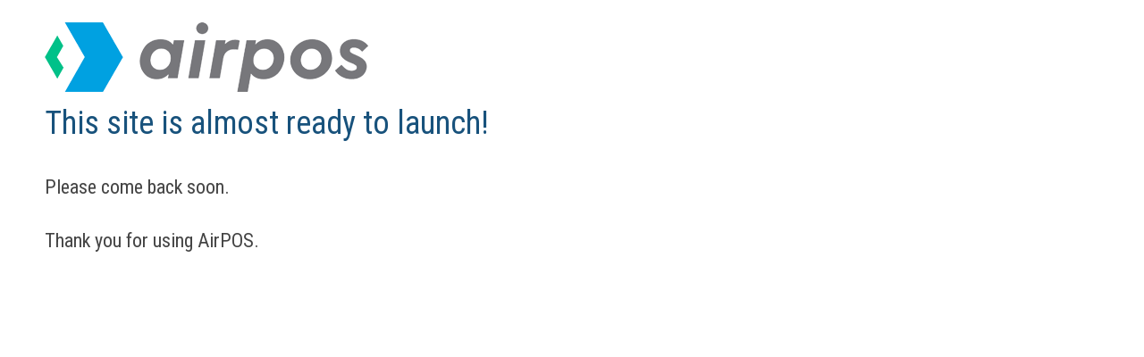

--- FILE ---
content_type: text/html; charset=utf-8
request_url: https://funjunctiontoys.airposwebstore.com/catalogue/26036-brand/26491-hape/items?page=1
body_size: 669
content:
<!DOCTYPE html>
<html>
<head>
<meta charset='utf-8'>
<title>This web store is not enabled</title>
<link rel="stylesheet" media="screen" href="/assets/application-2c02bbf13b56aa0cb817c245f4a15da1.css" />
<script src="/assets/application-eded38511da001a25aacb49b9a6e2ac8.js"></script>
<meta name="csrf-param" content="authenticity_token" />
<meta name="csrf-token" content="xrTQ3vzLLJO+wo/nxGyG/VKvN2vtlqM3RRD+HV/k1sEda2g2f+WW7/a7rbt9lVe8+dRsAz8KUF5R5aAOufznvQ==" />
</head>
<body>
<br>
<div id='content'>
<div class='container'>
<div id='main'>
<img src="https://airpos-production.s3.amazonaws.com/assets/errors/airpos-dark-logo@2x-61398e33f333527b4d6b2c20a6ce1679.png" alt="Airpos dark logo@2x" />
<h2 class='web-height'>This site is almost ready to launch!</h2>
<h3>Please come back soon.</h3>
<h3>Thank you for using AirPOS.</h3>
</div>
</div>
</div>
</body>
</html>


--- FILE ---
content_type: text/html; charset=utf-8
request_url: https://funjunctiontoys.airposwebstore.com/search.json
body_size: 583
content:
<!DOCTYPE html>
<html>
<head>
<meta charset='utf-8'>
<title>This web store is not enabled</title>
<link rel="stylesheet" media="screen" href="/assets/application-2c02bbf13b56aa0cb817c245f4a15da1.css" />
<script src="/assets/application-eded38511da001a25aacb49b9a6e2ac8.js"></script>
<meta name="csrf-param" content="authenticity_token" />
<meta name="csrf-token" content="xF73r8aGRH5BBVWdl5Mj4YdlMn6ib+VgdHMwIre0JL0fgU9HRaj+Agl8d8EuavKgLB5pFnDzFglghm4xUawVwQ==" />
</head>
<body>
<br>
<div id='content'>
<div class='container'>
<div id='main'>
<img src="https://airpos-production.s3.amazonaws.com/assets/errors/airpos-dark-logo@2x-61398e33f333527b4d6b2c20a6ce1679.png" alt="Airpos dark logo@2x" />
<h2 class='web-height'>This site is almost ready to launch!</h2>
<h3>Please come back soon.</h3>
<h3>Thank you for using AirPOS.</h3>
</div>
</div>
</div>
</body>
</html>


--- FILE ---
content_type: text/css
request_url: https://funjunctiontoys.airposwebstore.com/assets/application-2c02bbf13b56aa0cb817c245f4a15da1.css
body_size: 17893
content:
/*! normalize.css v4.1.1 | MIT License | github.com/necolas/normalize.css */@import url("https://fonts.googleapis.com/css?family=Roboto+Condensed:400,700");html{font-family:sans-serif;-ms-text-size-adjust:100%;-webkit-text-size-adjust:100%}body{margin:0}article,aside,details,figcaption,figure,footer,header,main,menu,nav,section,summary{display:block}audio,canvas,progress,video{display:inline-block}audio:not([controls]){display:none;height:0}progress{vertical-align:baseline}template,[hidden]{display:none}a{background-color:transparent;-webkit-text-decoration-skip:objects}a:active,a:hover{outline-width:0}abbr[title]{border-bottom:none;text-decoration:underline;text-decoration:underline dotted}b,strong{font-weight:inherit}b,strong{font-weight:bolder}dfn{font-style:italic}h1{font-size:2em;margin:0.67em 0}mark{background-color:#ff0;color:#000}small{font-size:80%}sub,sup{font-size:75%;line-height:0;position:relative;vertical-align:baseline}sub{bottom:-0.25em}sup{top:-0.5em}img{border-style:none}svg:not(:root){overflow:hidden}code,kbd,pre,samp{font-family:monospace, monospace;font-size:1em}figure{margin:1em 40px}hr{box-sizing:content-box;height:0;overflow:visible}button,input,select,textarea{font:inherit;margin:0}optgroup{font-weight:bold}button,input{overflow:visible}button,select{text-transform:none}button,html [type="button"],[type="reset"],[type="submit"]{-webkit-appearance:button}button::-moz-focus-inner,[type="button"]::-moz-focus-inner,[type="reset"]::-moz-focus-inner,[type="submit"]::-moz-focus-inner{border-style:none;padding:0}button:-moz-focusring,[type="button"]:-moz-focusring,[type="reset"]:-moz-focusring,[type="submit"]:-moz-focusring{outline:1px dotted ButtonText}fieldset{border:1px solid #c0c0c0;margin:0 2px;padding:0.35em 0.625em 0.75em}legend{box-sizing:border-box;color:inherit;display:table;max-width:100%;padding:0;white-space:normal}textarea{overflow:auto}[type="checkbox"],[type="radio"]{box-sizing:border-box;padding:0}[type="number"]::-webkit-inner-spin-button,[type="number"]::-webkit-outer-spin-button{height:auto}[type="search"]{-webkit-appearance:textfield;outline-offset:-2px}[type="search"]::-webkit-search-cancel-button,[type="search"]::-webkit-search-decoration{-webkit-appearance:none}::-webkit-input-placeholder{color:inherit;opacity:0.54}::-webkit-file-upload-button{-webkit-appearance:button;font:inherit}/*!
 *  Font Awesome 4.7.0 by @davegandy - http://fontawesome.io - @fontawesome
 *  License - http://fontawesome.io/license (Font: SIL OFL 1.1, CSS: MIT License)
 */@font-face{font-family:'FontAwesome';src:url("/assets/fontawesome-webfont-2bc56facfead3a53b6142c303a24ce54.eot");src:url("/assets/fontawesome-webfont-2bc56facfead3a53b6142c303a24ce54.eot?#iefix") format("embedded-opentype"),url("/assets/fontawesome-webfont-83635e81471e78e6aab560404462a123.woff2") format("woff2"),url("/assets/fontawesome-webfont-f237e9a0f2929ee637869cb9d87078a4.woff") format("woff"),url("/assets/fontawesome-webfont-f98398a2a5592a469abb593686bdee59.ttf") format("truetype"),url("/assets/fontawesome-webfont-7cdb2b658acf3a2a7c19ddafd5f5a9a0.svg#fontawesomeregular") format("svg");font-weight:normal;font-style:normal}.fa{display:inline-block;font:normal normal normal 14px/1 FontAwesome;font-size:inherit;text-rendering:auto;-webkit-font-smoothing:antialiased;-moz-osx-font-smoothing:grayscale}.fa-lg{font-size:1.33333333em;line-height:0.75em;vertical-align:-15%}.fa-2x{font-size:2em}.fa-3x{font-size:3em}.fa-4x{font-size:4em}.fa-5x{font-size:5em}.fa-fw{width:1.28571429em;text-align:center}.fa-ul{padding-left:0;margin-left:2.14285714em;list-style-type:none}.fa-ul>li{position:relative}.fa-li{position:absolute;left:-2.14285714em;width:2.14285714em;top:0.14285714em;text-align:center}.fa-li.fa-lg{left:-1.85714286em}.fa-border{padding:.2em .25em .15em;border:solid 0.08em #eeeeee;border-radius:.1em}.fa-pull-left{float:left}.fa-pull-right{float:right}.fa.fa-pull-left{margin-right:.3em}.fa.fa-pull-right{margin-left:.3em}.pull-right{float:right}.pull-left{float:left}.fa.pull-left{margin-right:.3em}.fa.pull-right{margin-left:.3em}.fa-spin{-webkit-animation:fa-spin 2s infinite linear;animation:fa-spin 2s infinite linear}.fa-pulse{-webkit-animation:fa-spin 1s infinite steps(8);animation:fa-spin 1s infinite steps(8)}@-webkit-keyframes fa-spin{0%{-webkit-transform:rotate(0deg);transform:rotate(0deg)}100%{-webkit-transform:rotate(359deg);transform:rotate(359deg)}}@keyframes fa-spin{0%{-webkit-transform:rotate(0deg);transform:rotate(0deg)}100%{-webkit-transform:rotate(359deg);transform:rotate(359deg)}}.fa-rotate-90{-ms-filter:"progid:DXImageTransform.Microsoft.BasicImage(rotation=1)";-webkit-transform:rotate(90deg);-ms-transform:rotate(90deg);transform:rotate(90deg)}.fa-rotate-180{-ms-filter:"progid:DXImageTransform.Microsoft.BasicImage(rotation=2)";-webkit-transform:rotate(180deg);-ms-transform:rotate(180deg);transform:rotate(180deg)}.fa-rotate-270{-ms-filter:"progid:DXImageTransform.Microsoft.BasicImage(rotation=3)";-webkit-transform:rotate(270deg);-ms-transform:rotate(270deg);transform:rotate(270deg)}.fa-flip-horizontal{-ms-filter:"progid:DXImageTransform.Microsoft.BasicImage(rotation=0, mirror=1)";-webkit-transform:scale(-1, 1);-ms-transform:scale(-1, 1);transform:scale(-1, 1)}.fa-flip-vertical{-ms-filter:"progid:DXImageTransform.Microsoft.BasicImage(rotation=2, mirror=1)";-webkit-transform:scale(1, -1);-ms-transform:scale(1, -1);transform:scale(1, -1)}:root .fa-rotate-90,:root .fa-rotate-180,:root .fa-rotate-270,:root .fa-flip-horizontal,:root .fa-flip-vertical{filter:none}.fa-stack{position:relative;display:inline-block;width:2em;height:2em;line-height:2em;vertical-align:middle}.fa-stack-1x,.fa-stack-2x{position:absolute;left:0;width:100%;text-align:center}.fa-stack-1x{line-height:inherit}.fa-stack-2x{font-size:2em}.fa-inverse{color:#ffffff}.fa-glass:before{content:"\f000"}.fa-music:before{content:"\f001"}.fa-search:before{content:"\f002"}.fa-envelope-o:before{content:"\f003"}.fa-heart:before{content:"\f004"}.fa-star:before{content:"\f005"}.fa-star-o:before{content:"\f006"}.fa-user:before{content:"\f007"}.fa-film:before{content:"\f008"}.fa-th-large:before{content:"\f009"}.fa-th:before{content:"\f00a"}.fa-th-list:before{content:"\f00b"}.fa-check:before{content:"\f00c"}.fa-remove:before,.fa-close:before,.fa-times:before{content:"\f00d"}.fa-search-plus:before{content:"\f00e"}.fa-search-minus:before{content:"\f010"}.fa-power-off:before{content:"\f011"}.fa-signal:before{content:"\f012"}.fa-gear:before,.fa-cog:before{content:"\f013"}.fa-trash-o:before{content:"\f014"}.fa-home:before{content:"\f015"}.fa-file-o:before{content:"\f016"}.fa-clock-o:before{content:"\f017"}.fa-road:before{content:"\f018"}.fa-download:before{content:"\f019"}.fa-arrow-circle-o-down:before{content:"\f01a"}.fa-arrow-circle-o-up:before{content:"\f01b"}.fa-inbox:before{content:"\f01c"}.fa-play-circle-o:before{content:"\f01d"}.fa-rotate-right:before,.fa-repeat:before{content:"\f01e"}.fa-refresh:before{content:"\f021"}.fa-list-alt:before{content:"\f022"}.fa-lock:before{content:"\f023"}.fa-flag:before{content:"\f024"}.fa-headphones:before{content:"\f025"}.fa-volume-off:before{content:"\f026"}.fa-volume-down:before{content:"\f027"}.fa-volume-up:before{content:"\f028"}.fa-qrcode:before{content:"\f029"}.fa-barcode:before{content:"\f02a"}.fa-tag:before{content:"\f02b"}.fa-tags:before{content:"\f02c"}.fa-book:before{content:"\f02d"}.fa-bookmark:before{content:"\f02e"}.fa-print:before{content:"\f02f"}.fa-camera:before{content:"\f030"}.fa-font:before{content:"\f031"}.fa-bold:before{content:"\f032"}.fa-italic:before{content:"\f033"}.fa-text-height:before{content:"\f034"}.fa-text-width:before{content:"\f035"}.fa-align-left:before{content:"\f036"}.fa-align-center:before{content:"\f037"}.fa-align-right:before{content:"\f038"}.fa-align-justify:before{content:"\f039"}.fa-list:before{content:"\f03a"}.fa-dedent:before,.fa-outdent:before{content:"\f03b"}.fa-indent:before{content:"\f03c"}.fa-video-camera:before{content:"\f03d"}.fa-photo:before,.fa-image:before,.fa-picture-o:before{content:"\f03e"}.fa-pencil:before{content:"\f040"}.fa-map-marker:before{content:"\f041"}.fa-adjust:before{content:"\f042"}.fa-tint:before{content:"\f043"}.fa-edit:before,.fa-pencil-square-o:before{content:"\f044"}.fa-share-square-o:before{content:"\f045"}.fa-check-square-o:before{content:"\f046"}.fa-arrows:before{content:"\f047"}.fa-step-backward:before{content:"\f048"}.fa-fast-backward:before{content:"\f049"}.fa-backward:before{content:"\f04a"}.fa-play:before{content:"\f04b"}.fa-pause:before{content:"\f04c"}.fa-stop:before{content:"\f04d"}.fa-forward:before{content:"\f04e"}.fa-fast-forward:before{content:"\f050"}.fa-step-forward:before{content:"\f051"}.fa-eject:before{content:"\f052"}.fa-chevron-left:before{content:"\f053"}.fa-chevron-right:before{content:"\f054"}.fa-plus-circle:before{content:"\f055"}.fa-minus-circle:before{content:"\f056"}.fa-times-circle:before{content:"\f057"}.fa-check-circle:before{content:"\f058"}.fa-question-circle:before{content:"\f059"}.fa-info-circle:before{content:"\f05a"}.fa-crosshairs:before{content:"\f05b"}.fa-times-circle-o:before{content:"\f05c"}.fa-check-circle-o:before{content:"\f05d"}.fa-ban:before{content:"\f05e"}.fa-arrow-left:before{content:"\f060"}.fa-arrow-right:before{content:"\f061"}.fa-arrow-up:before{content:"\f062"}.fa-arrow-down:before{content:"\f063"}.fa-mail-forward:before,.fa-share:before{content:"\f064"}.fa-expand:before{content:"\f065"}.fa-compress:before{content:"\f066"}.fa-plus:before{content:"\f067"}.fa-minus:before{content:"\f068"}.fa-asterisk:before{content:"\f069"}.fa-exclamation-circle:before{content:"\f06a"}.fa-gift:before{content:"\f06b"}.fa-leaf:before{content:"\f06c"}.fa-fire:before{content:"\f06d"}.fa-eye:before{content:"\f06e"}.fa-eye-slash:before{content:"\f070"}.fa-warning:before,.fa-exclamation-triangle:before{content:"\f071"}.fa-plane:before{content:"\f072"}.fa-calendar:before{content:"\f073"}.fa-random:before{content:"\f074"}.fa-comment:before{content:"\f075"}.fa-magnet:before{content:"\f076"}.fa-chevron-up:before{content:"\f077"}.fa-chevron-down:before{content:"\f078"}.fa-retweet:before{content:"\f079"}.fa-shopping-cart:before{content:"\f07a"}.fa-folder:before{content:"\f07b"}.fa-folder-open:before{content:"\f07c"}.fa-arrows-v:before{content:"\f07d"}.fa-arrows-h:before{content:"\f07e"}.fa-bar-chart-o:before,.fa-bar-chart:before{content:"\f080"}.fa-twitter-square:before{content:"\f081"}.fa-facebook-square:before{content:"\f082"}.fa-camera-retro:before{content:"\f083"}.fa-key:before{content:"\f084"}.fa-gears:before,.fa-cogs:before{content:"\f085"}.fa-comments:before{content:"\f086"}.fa-thumbs-o-up:before{content:"\f087"}.fa-thumbs-o-down:before{content:"\f088"}.fa-star-half:before{content:"\f089"}.fa-heart-o:before{content:"\f08a"}.fa-sign-out:before{content:"\f08b"}.fa-linkedin-square:before{content:"\f08c"}.fa-thumb-tack:before{content:"\f08d"}.fa-external-link:before{content:"\f08e"}.fa-sign-in:before{content:"\f090"}.fa-trophy:before{content:"\f091"}.fa-github-square:before{content:"\f092"}.fa-upload:before{content:"\f093"}.fa-lemon-o:before{content:"\f094"}.fa-phone:before{content:"\f095"}.fa-square-o:before{content:"\f096"}.fa-bookmark-o:before{content:"\f097"}.fa-phone-square:before{content:"\f098"}.fa-twitter:before{content:"\f099"}.fa-facebook-f:before,.fa-facebook:before{content:"\f09a"}.fa-github:before{content:"\f09b"}.fa-unlock:before{content:"\f09c"}.fa-credit-card:before{content:"\f09d"}.fa-feed:before,.fa-rss:before{content:"\f09e"}.fa-hdd-o:before{content:"\f0a0"}.fa-bullhorn:before{content:"\f0a1"}.fa-bell:before{content:"\f0f3"}.fa-certificate:before{content:"\f0a3"}.fa-hand-o-right:before{content:"\f0a4"}.fa-hand-o-left:before{content:"\f0a5"}.fa-hand-o-up:before{content:"\f0a6"}.fa-hand-o-down:before{content:"\f0a7"}.fa-arrow-circle-left:before{content:"\f0a8"}.fa-arrow-circle-right:before{content:"\f0a9"}.fa-arrow-circle-up:before{content:"\f0aa"}.fa-arrow-circle-down:before{content:"\f0ab"}.fa-globe:before{content:"\f0ac"}.fa-wrench:before{content:"\f0ad"}.fa-tasks:before{content:"\f0ae"}.fa-filter:before{content:"\f0b0"}.fa-briefcase:before{content:"\f0b1"}.fa-arrows-alt:before{content:"\f0b2"}.fa-group:before,.fa-users:before{content:"\f0c0"}.fa-chain:before,.fa-link:before{content:"\f0c1"}.fa-cloud:before{content:"\f0c2"}.fa-flask:before{content:"\f0c3"}.fa-cut:before,.fa-scissors:before{content:"\f0c4"}.fa-copy:before,.fa-files-o:before{content:"\f0c5"}.fa-paperclip:before{content:"\f0c6"}.fa-save:before,.fa-floppy-o:before{content:"\f0c7"}.fa-square:before{content:"\f0c8"}.fa-navicon:before,.fa-reorder:before,.fa-bars:before{content:"\f0c9"}.fa-list-ul:before{content:"\f0ca"}.fa-list-ol:before{content:"\f0cb"}.fa-strikethrough:before{content:"\f0cc"}.fa-underline:before{content:"\f0cd"}.fa-table:before{content:"\f0ce"}.fa-magic:before{content:"\f0d0"}.fa-truck:before{content:"\f0d1"}.fa-pinterest:before{content:"\f0d2"}.fa-pinterest-square:before{content:"\f0d3"}.fa-google-plus-square:before{content:"\f0d4"}.fa-google-plus:before{content:"\f0d5"}.fa-money:before{content:"\f0d6"}.fa-caret-down:before{content:"\f0d7"}.fa-caret-up:before{content:"\f0d8"}.fa-caret-left:before{content:"\f0d9"}.fa-caret-right:before{content:"\f0da"}.fa-columns:before{content:"\f0db"}.fa-unsorted:before,.fa-sort:before{content:"\f0dc"}.fa-sort-down:before,.fa-sort-desc:before{content:"\f0dd"}.fa-sort-up:before,.fa-sort-asc:before{content:"\f0de"}.fa-envelope:before{content:"\f0e0"}.fa-linkedin:before{content:"\f0e1"}.fa-rotate-left:before,.fa-undo:before{content:"\f0e2"}.fa-legal:before,.fa-gavel:before{content:"\f0e3"}.fa-dashboard:before,.fa-tachometer:before{content:"\f0e4"}.fa-comment-o:before{content:"\f0e5"}.fa-comments-o:before{content:"\f0e6"}.fa-flash:before,.fa-bolt:before{content:"\f0e7"}.fa-sitemap:before{content:"\f0e8"}.fa-umbrella:before{content:"\f0e9"}.fa-paste:before,.fa-clipboard:before{content:"\f0ea"}.fa-lightbulb-o:before{content:"\f0eb"}.fa-exchange:before{content:"\f0ec"}.fa-cloud-download:before{content:"\f0ed"}.fa-cloud-upload:before{content:"\f0ee"}.fa-user-md:before{content:"\f0f0"}.fa-stethoscope:before{content:"\f0f1"}.fa-suitcase:before{content:"\f0f2"}.fa-bell-o:before{content:"\f0a2"}.fa-coffee:before{content:"\f0f4"}.fa-cutlery:before{content:"\f0f5"}.fa-file-text-o:before{content:"\f0f6"}.fa-building-o:before{content:"\f0f7"}.fa-hospital-o:before{content:"\f0f8"}.fa-ambulance:before{content:"\f0f9"}.fa-medkit:before{content:"\f0fa"}.fa-fighter-jet:before{content:"\f0fb"}.fa-beer:before{content:"\f0fc"}.fa-h-square:before{content:"\f0fd"}.fa-plus-square:before{content:"\f0fe"}.fa-angle-double-left:before{content:"\f100"}.fa-angle-double-right:before{content:"\f101"}.fa-angle-double-up:before{content:"\f102"}.fa-angle-double-down:before{content:"\f103"}.fa-angle-left:before{content:"\f104"}.fa-angle-right:before{content:"\f105"}.fa-angle-up:before{content:"\f106"}.fa-angle-down:before{content:"\f107"}.fa-desktop:before{content:"\f108"}.fa-laptop:before{content:"\f109"}.fa-tablet:before{content:"\f10a"}.fa-mobile-phone:before,.fa-mobile:before{content:"\f10b"}.fa-circle-o:before{content:"\f10c"}.fa-quote-left:before{content:"\f10d"}.fa-quote-right:before{content:"\f10e"}.fa-spinner:before{content:"\f110"}.fa-circle:before{content:"\f111"}.fa-mail-reply:before,.fa-reply:before{content:"\f112"}.fa-github-alt:before{content:"\f113"}.fa-folder-o:before{content:"\f114"}.fa-folder-open-o:before{content:"\f115"}.fa-smile-o:before{content:"\f118"}.fa-frown-o:before{content:"\f119"}.fa-meh-o:before{content:"\f11a"}.fa-gamepad:before{content:"\f11b"}.fa-keyboard-o:before{content:"\f11c"}.fa-flag-o:before{content:"\f11d"}.fa-flag-checkered:before{content:"\f11e"}.fa-terminal:before{content:"\f120"}.fa-code:before{content:"\f121"}.fa-mail-reply-all:before,.fa-reply-all:before{content:"\f122"}.fa-star-half-empty:before,.fa-star-half-full:before,.fa-star-half-o:before{content:"\f123"}.fa-location-arrow:before{content:"\f124"}.fa-crop:before{content:"\f125"}.fa-code-fork:before{content:"\f126"}.fa-unlink:before,.fa-chain-broken:before{content:"\f127"}.fa-question:before{content:"\f128"}.fa-info:before{content:"\f129"}.fa-exclamation:before{content:"\f12a"}.fa-superscript:before{content:"\f12b"}.fa-subscript:before{content:"\f12c"}.fa-eraser:before{content:"\f12d"}.fa-puzzle-piece:before{content:"\f12e"}.fa-microphone:before{content:"\f130"}.fa-microphone-slash:before{content:"\f131"}.fa-shield:before{content:"\f132"}.fa-calendar-o:before{content:"\f133"}.fa-fire-extinguisher:before{content:"\f134"}.fa-rocket:before{content:"\f135"}.fa-maxcdn:before{content:"\f136"}.fa-chevron-circle-left:before{content:"\f137"}.fa-chevron-circle-right:before{content:"\f138"}.fa-chevron-circle-up:before{content:"\f139"}.fa-chevron-circle-down:before{content:"\f13a"}.fa-html5:before{content:"\f13b"}.fa-css3:before{content:"\f13c"}.fa-anchor:before{content:"\f13d"}.fa-unlock-alt:before{content:"\f13e"}.fa-bullseye:before{content:"\f140"}.fa-ellipsis-h:before{content:"\f141"}.fa-ellipsis-v:before{content:"\f142"}.fa-rss-square:before{content:"\f143"}.fa-play-circle:before{content:"\f144"}.fa-ticket:before{content:"\f145"}.fa-minus-square:before{content:"\f146"}.fa-minus-square-o:before{content:"\f147"}.fa-level-up:before{content:"\f148"}.fa-level-down:before{content:"\f149"}.fa-check-square:before{content:"\f14a"}.fa-pencil-square:before{content:"\f14b"}.fa-external-link-square:before{content:"\f14c"}.fa-share-square:before{content:"\f14d"}.fa-compass:before{content:"\f14e"}.fa-toggle-down:before,.fa-caret-square-o-down:before{content:"\f150"}.fa-toggle-up:before,.fa-caret-square-o-up:before{content:"\f151"}.fa-toggle-right:before,.fa-caret-square-o-right:before{content:"\f152"}.fa-euro:before,.fa-eur:before{content:"\f153"}.fa-gbp:before{content:"\f154"}.fa-dollar:before,.fa-usd:before{content:"\f155"}.fa-rupee:before,.fa-inr:before{content:"\f156"}.fa-cny:before,.fa-rmb:before,.fa-yen:before,.fa-jpy:before{content:"\f157"}.fa-ruble:before,.fa-rouble:before,.fa-rub:before{content:"\f158"}.fa-won:before,.fa-krw:before{content:"\f159"}.fa-bitcoin:before,.fa-btc:before{content:"\f15a"}.fa-file:before{content:"\f15b"}.fa-file-text:before{content:"\f15c"}.fa-sort-alpha-asc:before{content:"\f15d"}.fa-sort-alpha-desc:before{content:"\f15e"}.fa-sort-amount-asc:before{content:"\f160"}.fa-sort-amount-desc:before{content:"\f161"}.fa-sort-numeric-asc:before{content:"\f162"}.fa-sort-numeric-desc:before{content:"\f163"}.fa-thumbs-up:before{content:"\f164"}.fa-thumbs-down:before{content:"\f165"}.fa-youtube-square:before{content:"\f166"}.fa-youtube:before{content:"\f167"}.fa-xing:before{content:"\f168"}.fa-xing-square:before{content:"\f169"}.fa-youtube-play:before{content:"\f16a"}.fa-dropbox:before{content:"\f16b"}.fa-stack-overflow:before{content:"\f16c"}.fa-instagram:before{content:"\f16d"}.fa-flickr:before{content:"\f16e"}.fa-adn:before{content:"\f170"}.fa-bitbucket:before{content:"\f171"}.fa-bitbucket-square:before{content:"\f172"}.fa-tumblr:before{content:"\f173"}.fa-tumblr-square:before{content:"\f174"}.fa-long-arrow-down:before{content:"\f175"}.fa-long-arrow-up:before{content:"\f176"}.fa-long-arrow-left:before{content:"\f177"}.fa-long-arrow-right:before{content:"\f178"}.fa-apple:before{content:"\f179"}.fa-windows:before{content:"\f17a"}.fa-android:before{content:"\f17b"}.fa-linux:before{content:"\f17c"}.fa-dribbble:before{content:"\f17d"}.fa-skype:before{content:"\f17e"}.fa-foursquare:before{content:"\f180"}.fa-trello:before{content:"\f181"}.fa-female:before{content:"\f182"}.fa-male:before{content:"\f183"}.fa-gittip:before,.fa-gratipay:before{content:"\f184"}.fa-sun-o:before{content:"\f185"}.fa-moon-o:before{content:"\f186"}.fa-archive:before{content:"\f187"}.fa-bug:before{content:"\f188"}.fa-vk:before{content:"\f189"}.fa-weibo:before{content:"\f18a"}.fa-renren:before{content:"\f18b"}.fa-pagelines:before{content:"\f18c"}.fa-stack-exchange:before{content:"\f18d"}.fa-arrow-circle-o-right:before{content:"\f18e"}.fa-arrow-circle-o-left:before{content:"\f190"}.fa-toggle-left:before,.fa-caret-square-o-left:before{content:"\f191"}.fa-dot-circle-o:before{content:"\f192"}.fa-wheelchair:before{content:"\f193"}.fa-vimeo-square:before{content:"\f194"}.fa-turkish-lira:before,.fa-try:before{content:"\f195"}.fa-plus-square-o:before{content:"\f196"}.fa-space-shuttle:before{content:"\f197"}.fa-slack:before{content:"\f198"}.fa-envelope-square:before{content:"\f199"}.fa-wordpress:before{content:"\f19a"}.fa-openid:before{content:"\f19b"}.fa-institution:before,.fa-bank:before,.fa-university:before{content:"\f19c"}.fa-mortar-board:before,.fa-graduation-cap:before{content:"\f19d"}.fa-yahoo:before{content:"\f19e"}.fa-google:before{content:"\f1a0"}.fa-reddit:before{content:"\f1a1"}.fa-reddit-square:before{content:"\f1a2"}.fa-stumbleupon-circle:before{content:"\f1a3"}.fa-stumbleupon:before{content:"\f1a4"}.fa-delicious:before{content:"\f1a5"}.fa-digg:before{content:"\f1a6"}.fa-pied-piper-pp:before{content:"\f1a7"}.fa-pied-piper-alt:before{content:"\f1a8"}.fa-drupal:before{content:"\f1a9"}.fa-joomla:before{content:"\f1aa"}.fa-language:before{content:"\f1ab"}.fa-fax:before{content:"\f1ac"}.fa-building:before{content:"\f1ad"}.fa-child:before{content:"\f1ae"}.fa-paw:before{content:"\f1b0"}.fa-spoon:before{content:"\f1b1"}.fa-cube:before{content:"\f1b2"}.fa-cubes:before{content:"\f1b3"}.fa-behance:before{content:"\f1b4"}.fa-behance-square:before{content:"\f1b5"}.fa-steam:before{content:"\f1b6"}.fa-steam-square:before{content:"\f1b7"}.fa-recycle:before{content:"\f1b8"}.fa-automobile:before,.fa-car:before{content:"\f1b9"}.fa-cab:before,.fa-taxi:before{content:"\f1ba"}.fa-tree:before{content:"\f1bb"}.fa-spotify:before{content:"\f1bc"}.fa-deviantart:before{content:"\f1bd"}.fa-soundcloud:before{content:"\f1be"}.fa-database:before{content:"\f1c0"}.fa-file-pdf-o:before{content:"\f1c1"}.fa-file-word-o:before{content:"\f1c2"}.fa-file-excel-o:before{content:"\f1c3"}.fa-file-powerpoint-o:before{content:"\f1c4"}.fa-file-photo-o:before,.fa-file-picture-o:before,.fa-file-image-o:before{content:"\f1c5"}.fa-file-zip-o:before,.fa-file-archive-o:before{content:"\f1c6"}.fa-file-sound-o:before,.fa-file-audio-o:before{content:"\f1c7"}.fa-file-movie-o:before,.fa-file-video-o:before{content:"\f1c8"}.fa-file-code-o:before{content:"\f1c9"}.fa-vine:before{content:"\f1ca"}.fa-codepen:before{content:"\f1cb"}.fa-jsfiddle:before{content:"\f1cc"}.fa-life-bouy:before,.fa-life-buoy:before,.fa-life-saver:before,.fa-support:before,.fa-life-ring:before{content:"\f1cd"}.fa-circle-o-notch:before{content:"\f1ce"}.fa-ra:before,.fa-resistance:before,.fa-rebel:before{content:"\f1d0"}.fa-ge:before,.fa-empire:before{content:"\f1d1"}.fa-git-square:before{content:"\f1d2"}.fa-git:before{content:"\f1d3"}.fa-y-combinator-square:before,.fa-yc-square:before,.fa-hacker-news:before{content:"\f1d4"}.fa-tencent-weibo:before{content:"\f1d5"}.fa-qq:before{content:"\f1d6"}.fa-wechat:before,.fa-weixin:before{content:"\f1d7"}.fa-send:before,.fa-paper-plane:before{content:"\f1d8"}.fa-send-o:before,.fa-paper-plane-o:before{content:"\f1d9"}.fa-history:before{content:"\f1da"}.fa-circle-thin:before{content:"\f1db"}.fa-header:before{content:"\f1dc"}.fa-paragraph:before{content:"\f1dd"}.fa-sliders:before{content:"\f1de"}.fa-share-alt:before{content:"\f1e0"}.fa-share-alt-square:before{content:"\f1e1"}.fa-bomb:before{content:"\f1e2"}.fa-soccer-ball-o:before,.fa-futbol-o:before{content:"\f1e3"}.fa-tty:before{content:"\f1e4"}.fa-binoculars:before{content:"\f1e5"}.fa-plug:before{content:"\f1e6"}.fa-slideshare:before{content:"\f1e7"}.fa-twitch:before{content:"\f1e8"}.fa-yelp:before{content:"\f1e9"}.fa-newspaper-o:before{content:"\f1ea"}.fa-wifi:before{content:"\f1eb"}.fa-calculator:before{content:"\f1ec"}.fa-paypal:before{content:"\f1ed"}.fa-google-wallet:before{content:"\f1ee"}.fa-cc-visa:before{content:"\f1f0"}.fa-cc-mastercard:before{content:"\f1f1"}.fa-cc-discover:before{content:"\f1f2"}.fa-cc-amex:before{content:"\f1f3"}.fa-cc-paypal:before{content:"\f1f4"}.fa-cc-stripe:before{content:"\f1f5"}.fa-bell-slash:before{content:"\f1f6"}.fa-bell-slash-o:before{content:"\f1f7"}.fa-trash:before{content:"\f1f8"}.fa-copyright:before{content:"\f1f9"}.fa-at:before{content:"\f1fa"}.fa-eyedropper:before{content:"\f1fb"}.fa-paint-brush:before{content:"\f1fc"}.fa-birthday-cake:before{content:"\f1fd"}.fa-area-chart:before{content:"\f1fe"}.fa-pie-chart:before{content:"\f200"}.fa-line-chart:before{content:"\f201"}.fa-lastfm:before{content:"\f202"}.fa-lastfm-square:before{content:"\f203"}.fa-toggle-off:before{content:"\f204"}.fa-toggle-on:before{content:"\f205"}.fa-bicycle:before{content:"\f206"}.fa-bus:before{content:"\f207"}.fa-ioxhost:before{content:"\f208"}.fa-angellist:before{content:"\f209"}.fa-cc:before{content:"\f20a"}.fa-shekel:before,.fa-sheqel:before,.fa-ils:before{content:"\f20b"}.fa-meanpath:before{content:"\f20c"}.fa-buysellads:before{content:"\f20d"}.fa-connectdevelop:before{content:"\f20e"}.fa-dashcube:before{content:"\f210"}.fa-forumbee:before{content:"\f211"}.fa-leanpub:before{content:"\f212"}.fa-sellsy:before{content:"\f213"}.fa-shirtsinbulk:before{content:"\f214"}.fa-simplybuilt:before{content:"\f215"}.fa-skyatlas:before{content:"\f216"}.fa-cart-plus:before{content:"\f217"}.fa-cart-arrow-down:before{content:"\f218"}.fa-diamond:before{content:"\f219"}.fa-ship:before{content:"\f21a"}.fa-user-secret:before{content:"\f21b"}.fa-motorcycle:before{content:"\f21c"}.fa-street-view:before{content:"\f21d"}.fa-heartbeat:before{content:"\f21e"}.fa-venus:before{content:"\f221"}.fa-mars:before{content:"\f222"}.fa-mercury:before{content:"\f223"}.fa-intersex:before,.fa-transgender:before{content:"\f224"}.fa-transgender-alt:before{content:"\f225"}.fa-venus-double:before{content:"\f226"}.fa-mars-double:before{content:"\f227"}.fa-venus-mars:before{content:"\f228"}.fa-mars-stroke:before{content:"\f229"}.fa-mars-stroke-v:before{content:"\f22a"}.fa-mars-stroke-h:before{content:"\f22b"}.fa-neuter:before{content:"\f22c"}.fa-genderless:before{content:"\f22d"}.fa-facebook-official:before{content:"\f230"}.fa-pinterest-p:before{content:"\f231"}.fa-whatsapp:before{content:"\f232"}.fa-server:before{content:"\f233"}.fa-user-plus:before{content:"\f234"}.fa-user-times:before{content:"\f235"}.fa-hotel:before,.fa-bed:before{content:"\f236"}.fa-viacoin:before{content:"\f237"}.fa-train:before{content:"\f238"}.fa-subway:before{content:"\f239"}.fa-medium:before{content:"\f23a"}.fa-yc:before,.fa-y-combinator:before{content:"\f23b"}.fa-optin-monster:before{content:"\f23c"}.fa-opencart:before{content:"\f23d"}.fa-expeditedssl:before{content:"\f23e"}.fa-battery-4:before,.fa-battery:before,.fa-battery-full:before{content:"\f240"}.fa-battery-3:before,.fa-battery-three-quarters:before{content:"\f241"}.fa-battery-2:before,.fa-battery-half:before{content:"\f242"}.fa-battery-1:before,.fa-battery-quarter:before{content:"\f243"}.fa-battery-0:before,.fa-battery-empty:before{content:"\f244"}.fa-mouse-pointer:before{content:"\f245"}.fa-i-cursor:before{content:"\f246"}.fa-object-group:before{content:"\f247"}.fa-object-ungroup:before{content:"\f248"}.fa-sticky-note:before{content:"\f249"}.fa-sticky-note-o:before{content:"\f24a"}.fa-cc-jcb:before{content:"\f24b"}.fa-cc-diners-club:before{content:"\f24c"}.fa-clone:before{content:"\f24d"}.fa-balance-scale:before{content:"\f24e"}.fa-hourglass-o:before{content:"\f250"}.fa-hourglass-1:before,.fa-hourglass-start:before{content:"\f251"}.fa-hourglass-2:before,.fa-hourglass-half:before{content:"\f252"}.fa-hourglass-3:before,.fa-hourglass-end:before{content:"\f253"}.fa-hourglass:before{content:"\f254"}.fa-hand-grab-o:before,.fa-hand-rock-o:before{content:"\f255"}.fa-hand-stop-o:before,.fa-hand-paper-o:before{content:"\f256"}.fa-hand-scissors-o:before{content:"\f257"}.fa-hand-lizard-o:before{content:"\f258"}.fa-hand-spock-o:before{content:"\f259"}.fa-hand-pointer-o:before{content:"\f25a"}.fa-hand-peace-o:before{content:"\f25b"}.fa-trademark:before{content:"\f25c"}.fa-registered:before{content:"\f25d"}.fa-creative-commons:before{content:"\f25e"}.fa-gg:before{content:"\f260"}.fa-gg-circle:before{content:"\f261"}.fa-tripadvisor:before{content:"\f262"}.fa-odnoklassniki:before{content:"\f263"}.fa-odnoklassniki-square:before{content:"\f264"}.fa-get-pocket:before{content:"\f265"}.fa-wikipedia-w:before{content:"\f266"}.fa-safari:before{content:"\f267"}.fa-chrome:before{content:"\f268"}.fa-firefox:before{content:"\f269"}.fa-opera:before{content:"\f26a"}.fa-internet-explorer:before{content:"\f26b"}.fa-tv:before,.fa-television:before{content:"\f26c"}.fa-contao:before{content:"\f26d"}.fa-500px:before{content:"\f26e"}.fa-amazon:before{content:"\f270"}.fa-calendar-plus-o:before{content:"\f271"}.fa-calendar-minus-o:before{content:"\f272"}.fa-calendar-times-o:before{content:"\f273"}.fa-calendar-check-o:before{content:"\f274"}.fa-industry:before{content:"\f275"}.fa-map-pin:before{content:"\f276"}.fa-map-signs:before{content:"\f277"}.fa-map-o:before{content:"\f278"}.fa-map:before{content:"\f279"}.fa-commenting:before{content:"\f27a"}.fa-commenting-o:before{content:"\f27b"}.fa-houzz:before{content:"\f27c"}.fa-vimeo:before{content:"\f27d"}.fa-black-tie:before{content:"\f27e"}.fa-fonticons:before{content:"\f280"}.fa-reddit-alien:before{content:"\f281"}.fa-edge:before{content:"\f282"}.fa-credit-card-alt:before{content:"\f283"}.fa-codiepie:before{content:"\f284"}.fa-modx:before{content:"\f285"}.fa-fort-awesome:before{content:"\f286"}.fa-usb:before{content:"\f287"}.fa-product-hunt:before{content:"\f288"}.fa-mixcloud:before{content:"\f289"}.fa-scribd:before{content:"\f28a"}.fa-pause-circle:before{content:"\f28b"}.fa-pause-circle-o:before{content:"\f28c"}.fa-stop-circle:before{content:"\f28d"}.fa-stop-circle-o:before{content:"\f28e"}.fa-shopping-bag:before{content:"\f290"}.fa-shopping-basket:before{content:"\f291"}.fa-hashtag:before{content:"\f292"}.fa-bluetooth:before{content:"\f293"}.fa-bluetooth-b:before{content:"\f294"}.fa-percent:before{content:"\f295"}.fa-gitlab:before{content:"\f296"}.fa-wpbeginner:before{content:"\f297"}.fa-wpforms:before{content:"\f298"}.fa-envira:before{content:"\f299"}.fa-universal-access:before{content:"\f29a"}.fa-wheelchair-alt:before{content:"\f29b"}.fa-question-circle-o:before{content:"\f29c"}.fa-blind:before{content:"\f29d"}.fa-audio-description:before{content:"\f29e"}.fa-volume-control-phone:before{content:"\f2a0"}.fa-braille:before{content:"\f2a1"}.fa-assistive-listening-systems:before{content:"\f2a2"}.fa-asl-interpreting:before,.fa-american-sign-language-interpreting:before{content:"\f2a3"}.fa-deafness:before,.fa-hard-of-hearing:before,.fa-deaf:before{content:"\f2a4"}.fa-glide:before{content:"\f2a5"}.fa-glide-g:before{content:"\f2a6"}.fa-signing:before,.fa-sign-language:before{content:"\f2a7"}.fa-low-vision:before{content:"\f2a8"}.fa-viadeo:before{content:"\f2a9"}.fa-viadeo-square:before{content:"\f2aa"}.fa-snapchat:before{content:"\f2ab"}.fa-snapchat-ghost:before{content:"\f2ac"}.fa-snapchat-square:before{content:"\f2ad"}.fa-pied-piper:before{content:"\f2ae"}.fa-first-order:before{content:"\f2b0"}.fa-yoast:before{content:"\f2b1"}.fa-themeisle:before{content:"\f2b2"}.fa-google-plus-circle:before,.fa-google-plus-official:before{content:"\f2b3"}.fa-fa:before,.fa-font-awesome:before{content:"\f2b4"}.fa-handshake-o:before{content:"\f2b5"}.fa-envelope-open:before{content:"\f2b6"}.fa-envelope-open-o:before{content:"\f2b7"}.fa-linode:before{content:"\f2b8"}.fa-address-book:before{content:"\f2b9"}.fa-address-book-o:before{content:"\f2ba"}.fa-vcard:before,.fa-address-card:before{content:"\f2bb"}.fa-vcard-o:before,.fa-address-card-o:before{content:"\f2bc"}.fa-user-circle:before{content:"\f2bd"}.fa-user-circle-o:before{content:"\f2be"}.fa-user-o:before{content:"\f2c0"}.fa-id-badge:before{content:"\f2c1"}.fa-drivers-license:before,.fa-id-card:before{content:"\f2c2"}.fa-drivers-license-o:before,.fa-id-card-o:before{content:"\f2c3"}.fa-quora:before{content:"\f2c4"}.fa-free-code-camp:before{content:"\f2c5"}.fa-telegram:before{content:"\f2c6"}.fa-thermometer-4:before,.fa-thermometer:before,.fa-thermometer-full:before{content:"\f2c7"}.fa-thermometer-3:before,.fa-thermometer-three-quarters:before{content:"\f2c8"}.fa-thermometer-2:before,.fa-thermometer-half:before{content:"\f2c9"}.fa-thermometer-1:before,.fa-thermometer-quarter:before{content:"\f2ca"}.fa-thermometer-0:before,.fa-thermometer-empty:before{content:"\f2cb"}.fa-shower:before{content:"\f2cc"}.fa-bathtub:before,.fa-s15:before,.fa-bath:before{content:"\f2cd"}.fa-podcast:before{content:"\f2ce"}.fa-window-maximize:before{content:"\f2d0"}.fa-window-minimize:before{content:"\f2d1"}.fa-window-restore:before{content:"\f2d2"}.fa-times-rectangle:before,.fa-window-close:before{content:"\f2d3"}.fa-times-rectangle-o:before,.fa-window-close-o:before{content:"\f2d4"}.fa-bandcamp:before{content:"\f2d5"}.fa-grav:before{content:"\f2d6"}.fa-etsy:before{content:"\f2d7"}.fa-imdb:before{content:"\f2d8"}.fa-ravelry:before{content:"\f2d9"}.fa-eercast:before{content:"\f2da"}.fa-microchip:before{content:"\f2db"}.fa-snowflake-o:before{content:"\f2dc"}.fa-superpowers:before{content:"\f2dd"}.fa-wpexplorer:before{content:"\f2de"}.fa-meetup:before{content:"\f2e0"}.sr-only{position:absolute;width:1px;height:1px;padding:0;margin:-1px;overflow:hidden;clip:rect(0, 0, 0, 0);border:0}.sr-only-focusable:active,.sr-only-focusable:focus{position:static;width:auto;height:auto;margin:0;overflow:visible;clip:auto}.hide{display:none}.clearfix,.group{zoom:1}.clearfix::before,.clearfix::after,.group::before,.group::after{content:'\0020';display:block;height:0;overflow:hidden}.clearfix::after,.group::after{clear:both}.box-sizing{-webkit-box-sizing:"border-box";-moz-box-sizing:"border-box";box-sizing:"border-box"}.container{margin:0 auto;max-width:1440px;padding:0;background-color:white}.span1,.span2,.span3,.span4,.span5,.span6,.span7,.span8,.span9,.span10,.span11,.span12{margin-bottom:20px}.group{flex-direction:column}@media screen and (min-width: 480px){.container{padding:0}.group{display:flex;flex:0 1 auto;flex-direction:row;flex-wrap:wrap;margin-left:-2.1277%}.span1,.span2,.span3,.span4,.span5,.span6,.span7,.span8,.span9,.span10,.span11,.span12{flex:0 0 auto}.span1{flex-basis:6.20563%;margin-left:2.1277%;max-width:6.20563%}.offset1{margin-left:10.46103%}.span2{flex-basis:14.53897%;margin-left:2.1277%;max-width:14.53897%}.offset2{margin-left:18.79437%}.span3{flex-basis:22.8723%;margin-left:2.1277%;max-width:22.8723%}.offset3{margin-left:27.1277%}.span4{flex-basis:31.20563%;margin-left:2.1277%;max-width:31.20563%}.offset4{margin-left:35.46103%}.span5{flex-basis:39.53897%;margin-left:2.1277%;max-width:39.53897%}.offset5{margin-left:43.79437%}.span6{flex-basis:47.8723%;margin-left:2.1277%;max-width:47.8723%}.offset6{margin-left:52.1277%}.span7{flex-basis:56.20563%;margin-left:2.1277%;max-width:56.20563%}.offset7{margin-left:60.46103%}.span8{flex-basis:64.53897%;margin-left:2.1277%;max-width:64.53897%}.offset8{margin-left:68.79437%}.span9{flex-basis:72.8723%;margin-left:2.1277%;max-width:72.8723%}.offset9{margin-left:77.1277%}.span10{flex-basis:81.20563%;margin-left:2.1277%;max-width:81.20563%}.offset10{margin-left:85.46103%}.span11{flex-basis:89.53897%;margin-left:2.1277%;max-width:89.53897%}.offset11{margin-left:93.79437%}.span12{flex-basis:97.8723%;margin-left:2.1277%;max-width:97.8723%}.offset12{margin-left:102.1277%}}body{font-family:'Roboto Condensed', sans-serif;font-size:100%;font-style:normal;font-weight:400;line-height:1.6}blockquote{border-left:2px solid #3498db;font-family:Georgia, Times, 'Times New Roman', serif;font-size:1.4em;font-style:italic;font-weight:400;margin:0 0 20px;padding-left:25px}h1{font-size:68px;font-style:normal;font-weight:400;margin:0 0 25px}h2{font-size:36px;font-style:normal;font-weight:400;margin:0 0 25px;color:#18527c}h3{font-size:22px;font-style:normal;font-weight:400;margin:0 0 25px;color:#444444}h4{font-size:18px;font-style:normal;font-weight:700;margin:0 0 25px}h5{font-size:16px;font-style:normal;font-weight:normal;margin:0 0 25px}p{margin:0 0 20px;font-size:20px}pre{background:#222;color:#fff;display:block;font-family:Monaco, Menlo, Consolas, 'Courier New', monospace;font-size:13px;line-height:20px;margin:0 0 20px;padding:10px;word-break:break-all;word-wrap:break-word}code{border-radius:5px;background:#f5f5f5;border:1px solid rgba(0,0,0,0.1);font-family:Monaco, Menlo, Consolas, 'Courier New', monospace;font-size:13px;line-height:20px;padding:2px 10px;word-break:break-all;word-wrap:break-word}a{color:#3498db}a:hover,a:focus{text-decoration:none}@media screen and (max-width: 480px){body{font-size:14px}h1,h2,h3,h4,h5{margin-bottom:10px}h1{font-size:26px}h2{font-size:18px}h3{font-size:16px}h4,h5,p,ul,ol{font-size:14px}}.normal{font-weight:normal}.negative{color:#ff4136}.positive{color:#35b788}select{text-transform:uppercase;box-sizing:border-box;display:block;color:#4c4c4c;border:2px #aaaaaa solid;font-size:15px;height:40px;font-weight:bold;width:100%}input{display:inline-block;color:#4c4c4c;border:2px #aaaaaa solid;font-size:15px;height:40px;font-weight:bold;width:100%;padding:5px;box-sizing:border-box;text-transform:uppercase}body{background-color:white}.no-marg-left{margin-left:0}.no-marg-right{margin-right:0}hr{border-top:1px solid #8c8b8b;width:6%}.outline{outline:thin solid red}.fl-right{float:right}.fl-left{float:left}.center{text-align:center}.btn{background:transparent;border:1px solid #3498db;border-radius:0;color:#3498db;display:inline-block;font-size:18px;outline:none;padding:15px 25px;text-align:center;text-decoration:none;text-transform:uppercase;width:100%}.btn:hover,.btn:focus{background:#3498db;border-color:#3498db;color:#fff;cursor:pointer;text-decoration:none}.btn:active{background:#217dbb;border-color:#217dbb}.btn-primary{background-color:#3498db;border-color:#3498db;color:#fff}.btn-primary:hover,.btn-primary:focus{background:#258cd1;border-color:#258cd1;color:#fff}.btn-primary:active{background:#217dbb;border-color:#217dbb;color:#fff}.btn-secondary{background-color:#233e5b;border-color:#233e5b;color:#fff}.btn-secondary:hover,.btn-secondary:focus{background:#1c3149;border-color:#1c3149;color:#fff}.btn-secondary:active{background:#152536;border-color:#152536;color:#fff}.btn-lg{font-size:1.4em;height:66px;padding:0 60px}.btn-sm{font-size:0.85em;height:30.8px;padding:0 10px}.btn-link{background:transparent;border:0;box-shadow:none;color:#3498db;text-shadow:none;text-transform:none}.btn-link:hover,.btn-link:focus{background:transparent;color:#3498db;text-decoration:underline}.btn-positive{background-color:#35b788;border-color:#35b788;color:#fff}.btn-positive:hover,.btn-positive:focus{background:#2fa379;border-color:#2fa379;color:#fff}.btn-positive:active{background:#2a8f6b;border-color:#2a8f6b;color:#fff}@media screen and (max-width: 480px){.btn{display:block;margin-bottom:10px;width:100%}}.alert{zoom:1;border-left:3px solid;margin-bottom:40px;padding:10px}.alert::before,.alert::after{content:'\0020';display:block;height:0;overflow:hidden}.alert::after{clear:both}.alert.alert-danger{background:#ffeae9;border-color:#ff4136;color:#e90d00}.alert.alert-success{background:#dcf5ec;border-color:#35b788;color:#2a8f6b}.alert.alert-warning{background:#fff2e7;border-color:#ff851b;color:#e76b00}.alert.alert-info{background:#f0f9fd;border-color:#209fd8;color:#197eac}.alert.alert-empty{background:#f4f4f4;border:1px dashed #e5e5e5;text-align:center}.alert p:last-child{margin-bottom:0}@media print{header,nav,footer{display:none}img{max-width:500px}body{font:14pt Georgia, 'Times New Roman', Times, serif;line-height:1.3}}@-moz-document url-prefix(''){.page .container{margin-left:50px;margin-right:50px}#nav .mega-menu .categories-list ul{top:0}@media (max-width: 550px){.home-title{display:inline-block;text-align:center;width:100%}}}.header{background-color:white;width:100%;padding-top:20px}.header .container{background-color:white}.header .alt-logo{font-size:50px;line-height:60px;font-weight:bold;text-transform:uppercase;float:left}.header .cust-utils{float:right;margin-top:20px}.header .cust-utils .cart{float:right;height:50px;text-align:center;background:transparent;color:#4c4c4c;font-size:20px;line-height:50px}.header .cust-utils .cart a{color:inherit;text-decoration:none}.header .cust-utils .cart a:hover{color:#bd4932}.header .logo{float:left}.header .logo a{max-width:250px}.header .logo img{max-width:100%}.logo-img a{max-width:250px}.logo-img img{max-width:100%}#search{margin-right:15px}#search .search-bar .search-icon{width:50px;height:50px;text-align:center;background:transparent;color:#4c4c4c;font-size:20px;line-height:50px;float:right;-webkit-transition:all 0.5s;-moz-transition:all 0.5s;-ms-transition:all 0.5s;-o-transition:all 0.5s;transition:all 0.5s}#search .search-bar:hover .search-icon{color:#bd4932}#search .search-bar:focus .search-icon{color:#bd4932}#search .search-bar input[type=search]{outline:none;-webkit-appearance:textfield;-webkit-box-sizing:content-box;font-family:inherit;font-size:100%;font-weight:normal;height:50px;border:solid 0 #ccc;padding:0;-webkit-border-radius:0;-moz-border-radius:0;border-radius:0;-webkit-transition:all 0.5s;-moz-transition:all 0.5s;-ms-transition:all 0.5s;-o-transition:all 0.5s;transition:all 0.5s;width:55px;color:transparent;cursor:pointer;background:transparent;margin-right:-50px;text-transform:none}#search .search-bar input[type=search]:focus{border-bottom:thin solid #e1e1e1;width:250px;padding-left:10px;padding-right:60px;line-height:50px;color:#4c4c4c;background-color:transparent;cursor:auto}#search .search-bar input[type=search]:focus input::-webkit-input-placeholder{color:grey}#search .search-bar input[type=search]:hover input::-webkit-input-placeholder{color:grey}#search .search-bar input::-webkit-search-decoration,#search .search-bar input::-webkit-search-cancel-button{display:none}#search .search-bar input::-moz-placeholder{color:transparent}#search .search-bar .clear{width:50px;height:50px;text-align:center;background:white;color:#ff4136;font-size:24px;line-height:50px;float:left;-webkit-transition:all .5s;-moz-transition:all .5s;transition:all .5s}#search .twitter-typeahead .tt-dropdown-menu{background-color:#f9f9f9}#search .twitter-typeahead .tt-dropdown-menu .tt-dataset-0 .tt-suggestions{padding:0 !important;background-color:#f9f9f9}#search .twitter-typeahead .tt-dropdown-menu .tt-dataset-0 .tt-suggestions p{margin-bottom:0;padding:10px;-webkit-box-sizing:"border-box";-moz-box-sizing:"border-box";box-sizing:"border-box"}#search .twitter-typeahead .tt-dropdown-menu .tt-dataset-0 .tt-suggestion{background-color:#f9f9f9;margin:0}#search .twitter-typeahead .tt-dropdown-menu .tt-dataset-0 .tt-suggestion:hover{color:#bd4932;cursor:pointer}#search-view .container{margin:0 50px}#search-view .container .search-input #search .twitter-typeahead{width:60%}#search-view .container .search-input #search .twitter-typeahead .tt-dropdown-menu{background:#f9f9f9;width:100%;text-indent:10px;padding-top:10px}nav{font-size:18px;text-transform:uppercase;font-weight:bold;box-sizing:border-box}nav .menu-list{background:white;position:relative;height:100%;margin-bottom:20px}nav .menu-list ul{list-style:none;padding-left:0;margin:0;background-color:white}nav .menu-list ul li{display:inline-block;padding:20px 25px 20px 0;cursor:pointer}nav .menu-list ul li:hover a{color:#bd4932 !important}nav .menu-list ul li:hover .mega-menu li a{color:#4c4c4c !important}nav .menu-list ul li a{color:black;text-decoration:none}.menu-list>ul li a:hover{background:#444;color:#fff;-webkit-transition-duration:0.3s;-moz-transition-duration:0.3s;-o-transition-duration:0.3s;transition-duration:0.3s}.active a{color:#bd4932 !important}.displaynone{display:none}.mega-menu{background:none repeat scroll 0 0 #fff;left:0;margin-top:20px;position:absolute;width:100%;padding:20px;display:none;transition-duration:0.9s;-webkit-box-shadow:0 8px 7px -1px rgba(0,0,0,0.27);-moz-box-shadow:0 8px 7px -1px rgba(0,0,0,0.27);box-shadow:0 8px 7px -1px rgba(0,0,0,0.27);z-index:99;box-sizing:border-box}.mega-menu .shopall{width:100%;background-color:inherit;text-align:center;margin-top:40px}.mega-menu .shopall a{color:#4c4c4c !important}.mega-menu .shopall a:hover{text-decoration:underline;color:#bd4932}.mega-menu .shopall a:active{color:#bd4932}.mega-menu .categories-list{display:block}.mega-menu .categories-list ul{background-color:#fff}.mega-menu .categories-list ul li{display:list-item;padding:5px;text-transform:capitalize;font-weight:normal}.mega-menu .categories-list ul li:hover a{color:#bd4932}.mega-menu .categories-list ul li:active{color:#bd4932}.mega-menu .categories-list ul li a{color:#4c4c4c}.mega-menu .categories-list ul li a:hover{text-decoration:underline;color:#bd4932 !important}.categories-list li{display:block;line-height:normal;margin:0;padding:5px 0}.categories-list li a{color:#4c4c4c !important}.categories-list li :hover{background:inherit !important}.categories-list span{font-size:18px;padding-bottom:5px;text-transform:uppercase}.drop-down>a::after{content:'\f107';color:black;font-family:FontAwesome;font-style:normal;margin-left:5px}.animated{-webkit-animation-delay:0;-webkit-animation-duration:0.2s;-webkit-animation-name:fadeIn;-webkit-animation-fill-mode:both;-moz-animation-delay:0;-moz-animation-duration:0.2s;-moz-animation-name:fadeIn;-moz-animation-fill-mode:both;-o-animation-delay:0;-o-animation-duration:0.2s;-o-animation-name:fadeIn;-o-animation-fill-mode:both;animation-delay:0;animation-duration:0.2s;animation-name:fadeIn;animation-fill-mode:both}@-webkit-keyframes fadeIn{0%{opacity:0}100%{opacity:1}}@keyframes fadeIn{0%{opacity:0}100%{opacity:1}}.display-on{display:block;transition-duration:0.2s}#nav{font-size:18px;text-transform:uppercase;font-weight:bold;box-sizing:border-box;background:white;position:relative;height:100%}#nav>a{display:none}#nav li{position:inherit}#nav li a{color:black;display:block}#nav li a:active{color:#bd4932}#nav li a.active{color:#bd4932 !important}#nav>ul{list-style:none;padding-left:0;margin:0;background-color:white}#nav>ul>li{display:inline-block;padding:20px 25px 20px 0;cursor:pointer}#nav>ul>li>a{color:black;text-decoration:none}#nav>ul>li:hover>a{color:#bd4932}#nav>ul:not(:hover)>li.active>a{background-color:#cc470d}#nav li{list-style:none}#nav li ul{display:none;padding-left:0;position:relative;top:100%;width:100%}#nav li:hover ul{display:block;left:0;right:0}.my-slider{width:100%;height:500px;text-align:center}.my-slider img{width:100%;object-fit:cover}.hero-ads{width:100%;margin-top:50px;margin-bottom:25px}.hero-ads .group{align-items:center;justify-content:center}.hero-ads .ad img{width:100%;max-height:300px}.products{width:100%;margin-top:20px;display:inline-block}.products .alert-empty{width:80%;margin:0 auto}.products .product{width:100%;-webkit-box-sizing:"border-box";-moz-box-sizing:"border-box";box-sizing:"border-box";float:left}.products .product .product-thumb{background:white;height:50%}.products .product .product-thumb .img{height:100%;-webkit-box-sizing:"border-box";-moz-box-sizing:"border-box";box-sizing:"border-box"}.products .product .product-thumb .img .placeholder-img{height:auto;width:100%}.products .product .product-thumb .img img{height:95%;width:auto;max-width:100%;display:block;margin:0 auto;object-fit:contain}.products .product .product-details a{display:block;text-align:center}.products .product-details{-webkit-box-sizing:"border-box";-moz-box-sizing:"border-box";box-sizing:"border-box"}.products .product-details .product-name-link{display:inherit}.products .product-details .product-name-link a{min-height:55px;overflow:hidden;display:-webkit-box;-webkit-line-clamp:3;-webkit-box-orient:vertical}.products .product-details .product-price{margin-top:10px}.products .product-details .product-price .addtobag{width:100%}.products .product-details .product-price .addtobag .prices{width:100%;display:inline-block;float:left;text-align:center;margin-bottom:20px}.products .product-details .product-price .addtobag .plus-to-cart{width:100%;display:inline-block;float:left}.products .product-details .product-price .addtobag del{margin-right:5px}.products .product-details .product-price .addtobag form{width:100%}.products .product-details .product-price .addtobag form button{width:100%;float:right;font-size:14px;padding:5px 15px;background-color:#3498db;color:white;display:block}.products .product-details .product-price .outofstock{width:100%;float:right;display:block}.products .product-details .product-price .outofstock .alert{padding:5px 0;margin-bottom:0}.products .product-details .product-price .outofstock .alert p{font-size:16px}.products .product-details .product-price del{color:#ff4136;margin-right:10px}.sub-items-page .products{margin-bottom:40px;display:block}.catalogue{margin-left:0;margin-right:0}.breadcrumbs{padding-top:10px;padding-bottom:10px}.breadcrumbs ol{list-style:none;padding-left:0}.breadcrumbs ol li{display:inline-block}.breadcrumbs ol li a{text-decoration:none;color:#4c4c4c}.breadcrumbs ol li a:hover{color:#bd4932}.breadcrumbs ol .is-active{color:#767676}.breadcrumbs .breadcrumb span{padding:0 5px}.breadcrumbs .breadcrumb span:first-child{padding-left:0}.breadcrumbs .breadcrumb::after{content:'/'}.breadcrumbs .breadcrumb:last-child::after{content:''}.product{height:480px;box-sizing:border-box;padding:20px}.product.product:hover{outline:1px solid #000}.product .product-thumb img{width:100%}.product .product-details{text-align:center;text-transform:capitalize;font-weight:bold}.product .product-details a{color:#4c4c4c;text-decoration:none;font-size:18px}.product .product-details .product-cat{color:#606060;font-weight:normal;font-size:18px}.product .product-details .product-price{font-size:22px}.item-not-found{margin-top:20px}.item-not-found a{width:15%}.sidenav h2,.sidenav h3{text-transform:uppercase;font-weight:bold;margin-bottom:0}.sidenav h2{color:black;line-height:38px}.sidenav ul{list-style:none;padding-left:0}.sidenav ul li{margin-bottom:5px}.sidenav ul li a{text-decoration:none;color:#4c4c4c;font-size:18px}.sidenav ul li a:hover{color:#bd4932}.sidenav .refine-list .hide-show-list{display:inline-block;float:right}.sidenav .refine-list .hide-show-list:hover button{color:#bd4932}.sidenav .refine-list .hide-show-list .active-link{color:#bd4932}.sidenav .refine-list .hide-show-list button{background:none;border:0;font-size:22px;font-style:normal;font-weight:400;color:#444444}.sidenav .refine-list .hide-show-list button:focus{outline:none}.footer{padding-left:50px;padding-right:50px;margin-top:100px;text-align:center}.footer h4{text-transform:uppercase}.footer .flex-columns{-webkit-box-sizing:"border-box";-moz-box-sizing:"border-box";box-sizing:"border-box";display:flex;flex-wrap:wrap;justify-content:center;padding-top:40px;background-color:inherit}.footer .flex-columns .flex-item{flex:1 0 220px}.footer .links ul{list-style:none;padding-left:0}.footer .links ul li{margin-bottom:5px}.footer .links ul li a{font-size:20px}.footer-info{margin-top:60px;padding-bottom:40px}.footer-info .social{margin-bottom:30px;padding-bottom:30px;text-align:center;padding-top:30px}.footer-info .social h4{text-transform:uppercase;margin-bottom:20px}.footer-details{text-align:center;margin-top:20px}.footer{background-color:#f9f9f9;border-top:#e8e8e8 1px solid}.footer .links ul li a{color:#4c4c4c;text-decoration:none}.footer .links ul li a:hover{color:#bd4932}.footer-info{color:#4c4c4c}.footer-info .social{border-bottom:#e8e8e8 1px solid;border-top:#e8e8e8 1px solid}.footer-info .social h4{text-transform:uppercase}.footer-info .social a{color:#4c4c4c}.footer-info .social a:hover{cursor:pointer;color:#bd4932}.footer-info .footer-payments,.footer-info .social{text-align:center;font-size:30px}.footer-info .footer-payments ul,.footer-info .social ul{list-style:none;padding-left:0;margin:0}.footer-info .footer-payments ul li,.footer-info .social ul li{display:inline-block;padding-right:5px}.footer-details{text-transform:uppercase}.footer-details a{text-decoration:none;color:#4c4c4c}.footer-details a:hover{text-decoration:underline;color:#bd4932}@media only screen and (max-width: 768px){.footer .flex-columns{flex-flow:column wrap}.footer .flex-columns .flex-item{padding-top:30px;flex:1}.footer .flex-columns .flex-item:first-child{padding-top:0}.footer .mailing-list{border-top:#e8e8e8 1px solid}}.unslider{overflow:auto;margin:0;padding:0}.unslider-wrap{position:relative}.unslider-wrap.unslider-carousel>li{float:left}.unslider-vertical>ul{height:100%}.unslider-vertical li{float:none;width:100%;height:500px}.unslider-fade{position:relative}.unslider-fade .unslider-wrap li{position:absolute;left:0;top:0;right:0;z-index:8}.unslider-fade .unslider-wrap li.unslider-active{z-index:10}.unslider ul,.unslider ol,.unslider li{list-style:none;margin:0;padding:0;border:0}.unslider-arrow{position:absolute;left:20px;z-index:2;cursor:pointer;display:none}.unslider-arrow.next{left:auto;right:20px}.unslider-nav ol{list-style:none;text-align:center;margin-top:20px}.unslider-nav ol li{display:inline-block;width:15px;height:15px;margin:0 6px;background:transparent;border-radius:50px;overflow:hidden;text-indent:-999em;background-color:#4c4c4c;cursor:pointer}.unslider-nav ol li.unslider-active{background:#bd4932;cursor:default}.sort{margin-top:10px}.cd-pagination{width:90%;max-width:768px;text-align:center}.pagination ul{margin-top:10px;padding-left:0}.cd-pagination li{display:none;margin:0 .2em}.cd-pagination li.button{display:inline-block}.cd-pagination a,.cd-pagination span{display:inline-block;-webkit-user-select:none;-moz-user-select:none;-ms-user-select:none;-o-transform:none;user-select:none;padding:.6em .8em;font-size:15px}.cd-pagination a{border:1px solid #e6e6e6;border-radius:0.25em;text-decoration:none;color:#000}.no-touch .cd-pagination a:hover{background-color:#f2f2f2;color:#bd4932}.cd-pagination a:active{-webkit-transform:scale(0.9);-moz-transform:scale(0.9);-ms-transform:scale(0.9);-o-transform:scale(0.9);transform:scale(0.9)}.cd-pagination a.disabled{color:rgba(46,64,87,0.4);pointer-events:none}.cd-pagination a.disabled::before,.cd-pagination a.disabled::after{opacity:.4}.cd-pagination .button:first-of-type a::before{content:'\00ab  '}.cd-pagination .button:last-of-type a::after{content:'\f107';color:#000;font-family:FontAwesome}.cd-pagination .current{background-color:#bd4932;border-color:#bd4932;color:#fff;pointer-events:none}@media only screen and (min-width: 768px){.cd-pagination li{display:inline-block}}.cd-pagination.no-space{width:auto;max-width:none;display:inline-block;border-radius:0.25em;border:1px solid #e6e6e6}.cd-pagination.no-space::after{content:'';display:table;clear:both}.cd-pagination.no-space li{margin:0;float:left;border-right:1px solid #e6e6e6;font-weight:bold}.cd-pagination.no-space li:last-of-type{border-right:0}.cd-pagination.no-space a,.cd-pagination.no-space span{float:left;border-radius:0;padding:.8em 1em;border:0}.cd-pagination.no-space li:first-of-type a{border-radius:0.25em 0 0 0.25em}.cd-pagination.no-space li:last-of-type a{border-radius:0 0.25em 0.25em 0}.cd-pagination.move-buttons::after{content:'';display:table;clear:both}.cd-pagination.move-buttons .button:first-of-type{float:left}.cd-pagination.move-buttons .button:last-of-type{float:right}.cd-pagination.no-space.move-buttons{width:90%;max-width:768px;display:block;overflow:hidden}.cd-pagination.no-space.move-buttons li{float:none;border:0}.cd-pagination.no-space.move-buttons a,.cd-pagination.no-space.move-buttons span{float:none}.cd-pagination.custom-icons .button a{position:relative}.cd-pagination.custom-icons .button:first-of-type a{padding-left:2.4em}.cd-pagination.custom-icons .button:last-of-type a{padding-right:2.4em}.cd-pagination.custom-icons .button:first-of-type a::before,.cd-pagination.custom-icons .button:last-of-type a::after{content:'';position:absolute;display:inline-block;width:16px;height:16px;top:50%;margin-top:-8px;background:transparent url("../img/cd-icon-arrow-1.svg") no-repeat center center}.cd-pagination.custom-icons .button:first-of-type a::before{left:.8em}.cd-pagination.custom-icons .button:last-of-type a::after{right:.8em;-webkit-transform:rotate(180deg);-moz-transform:rotate(180deg);-ms-transform:rotate(180deg);-o-transform:rotate(180deg);transform:rotate(180deg)}.cd-pagination.custom-buttons a,.cd-pagination.custom-buttons span{vertical-align:middle}.cd-pagination.custom-buttons .button a{width:40px;overflow:hidden;white-space:nowrap;text-indent:100%;color:transparent;background-image:url(/assets/pagination/cd-icon-arrow-2-62efe2458b087d328e6d3bcd50e5d3df.svg);background-repeat:no-repeat;background-position:center center}.cd-pagination.custom-buttons .button:last-of-type a{-webkit-transform:rotate(180deg);-moz-transform:rotate(180deg);-ms-transform:rotate(180deg);-o-transform:rotate(180deg);transform:rotate(180deg)}.no-touch .cd-pagination.custom-buttons .button:last-of-type a:active{-webkit-transform:scale(0.9) rotate(180deg);-moz-transform:scale(0.9) rotate(180deg);-ms-transform:scale(0.9) rotate(180deg);-o-transform:scale(0.9) rotate(180deg);transform:scale(0.9) rotate(180deg)}.cd-pagination.no-space.custom-buttons .button:last-of-type a{border-radius:0.25em 0 0 0.25em}.cd-pagination.animated-buttons a,.cd-pagination.animated-buttons span{padding:0 1.4em;height:50px;line-height:50px;overflow:hidden}.cd-pagination.animated-buttons .button a{position:relative;padding:0 2em}.cd-pagination.animated-buttons .button:first-of-type a::before,.cd-pagination.animated-buttons .button:last-of-type a::after{left:50%;-webkit-transform:translateX(-50%);-moz-transform:translateX(-50%);-ms-transform:translateX(-50%);-o-transform:translateX(-50%);transform:translateX(-50%);right:auto;-webkit-transition:-webkit-transform 0.3s;-moz-transition:-moz-transform 0.3s;transition:transform 0.3s}.cd-pagination.animated-buttons .button:last-of-type a::after{-webkit-transform:translateX(-50%) rotate(180deg);-moz-transform:translateX(-50%) rotate(180deg);-ms-transform:translateX(-50%) rotate(180deg);-o-transform:translateX(-50%) rotate(180deg);transform:translateX(-50%) rotate(180deg)}.cd-pagination.animated-buttons i{display:block;height:100%;-webkit-transform:translateY(100%);-moz-transform:translateY(100%);-ms-transform:translateY(100%);-o-transform:translateY(100%);transform:translateY(100%);-webkit-transition:-webkit-transform 0.3s;-moz-transition:-moz-transform 0.3s;transition:transform 0.3s}.no-touch .cd-pagination.animated-buttons .button a:hover i{-webkit-transform:translateY(0);-moz-transform:translateY(0);-ms-transform:translateY(0);-o-transform:translateY(0);transform:translateY(0)}.no-touch .cd-pagination.animated-buttons .button:first-of-type a:hover::before{-webkit-transform:translateX(-50%) translateY(-50px);-moz-transform:translateX(-50%) translateY(-50px);-ms-transform:translateX(-50%) translateY(-50px);-o-transform:translateX(-50%) translateY(-50px);transform:translateX(-50%) translateY(-50px)}.no-touch .cd-pagination.animated-buttons .button:last-of-type a:hover::after{-webkit-transform:translateX(-50%) rotate(180deg) translateY(50px);-moz-transform:translateX(-50%) rotate(180deg) translateY(50px);-ms-transform:translateX(-50%) rotate(180deg) translateY(50px);-o-transform:translateX(-50%) rotate(180deg) translateY(50px);transform:translateX(-50%) rotate(180deg) translateY(50px)}#lean_overlay{position:fixed;z-index:100;top:0;left:0;height:100%;width:100%;background:#000;display:none}#not_enough_stock_alert{top:40% !important;width:50%;display:none;background:#fff;border-radius:4px;padding:20px}#not_enough_stock_alert .alert_message{width:80%;float:left;display:inline-block}#not_enough_stock_alert .alert_message p{font-size:16px;float:left;text-shadow:0 1px 0 rgba(255,255,255,0.5);width:90%;line-height:30px;margin:0}#not_enough_stock_alert .close_alert{width:20%;display:inline-block;float:left}#not_enough_stock_alert .close_alert a{float:right}#topnav .top-bar{width:100%;height:50px;background-color:#f8f8f8;border-bottom:2px solid #ccc;color:#000;line-height:50px;text-align:center}#topnav .top-bar .menu-button{width:15%;float:left;display:block;font-size:25px}#topnav .top-bar .menu-button a{color:#000;display:block;width:100%;position:relative}#topnav .top-bar .menu-button a:hover,#topnav .top-bar .menu-button a:active,#topnav .top-bar .menu-button a:focus{background-color:#efefef;height:48px;border-bottom:2px solid #ccc}#topnav .top-bar .shop-logo{width:59%;float:left;display:block;font-size:20px}#topnav .top-bar .shop-logo a{text-decoration:none;color:#000}#topnav .top-bar .search-button{width:13%;float:left;display:block;font-size:20px}#topnav .top-bar .search-button a{width:100%;display:block;color:#000}#topnav .top-bar .search-button a:hover{background-color:#efefef;height:48px;border-bottom:2px solid #ccc}nav#menu{overflow-y:visible}nav#menu .mm-list li .mm-subopen{width:70px}nav#menu .mm-list li .mm-subopen::after{right:50%}nav#menu .mm-list li:hover a{color:#bd4932}nav#menu .mm-list .mm-spacer{padding:0}nav#menu .mm-list .mm-spacer .title{padding:20px 0 20px 20px;color:#bd4932}nav#menu .home-link{top:0;height:50px;display:block;font-weight:bold;position:initial}nav#menu .home-link i{color:#bd4932}nav#menu .search-link i{color:#bd4932}nav#menu .mm-subtitle a{color:white;background-color:#bd4932}nav#menu .mm-subtitle a::before{left:0;border:0;content:'\f053';margin-bottom:-8.5px}nav#menu .mm-subclose:hover{color:#404042 !important}nav#menu .pages-from-bo{height:auto;top:auto;display:block;position:initial;padding-bottom:0 !important;padding-top:0 !important}nav#menu .pages-from-bo ul li:nth-child(1) a{margin-left:10px;margin-right:10px;border-top:1px solid;border-color:rgba(0,0,0,0.15);padding:10px 5px 10px 10px}nav#menu .pages-from-bo ul li a{padding-top:13px !important;padding-bottom:13px !important}nav#menu .parent-cats{top:auto;height:auto;display:block;overflow:visible;padding-top:13px !important;position:relative;margin-bottom:0;padding-bottom:0}nav#menu .parent-cats .title{color:#999;text-transform:uppercase;margin-bottom:10px}nav#menu .parent-cats i{float:right;display:none}nav#menu .parent-cats ul{margin-bottom:0;padding-bottom:0}nav#menu .parent-cats ul li:nth-child(1) a{margin-left:10px;margin-right:10px;border-top:1px solid;border-color:rgba(0,0,0,0.15);padding:10px 5px 10px 10px}nav#menu .subcat{display:block;height:100%;padding-top:0}nav#menu .subcat i{float:right}nav#menu .subcat .mm-subtitle{display:block}nav#menu .subcat .mm-subtitle a{color:black !important;font-weight:bold;text-indent:0}nav#menu .subcat .mm-subtitle a i{float:left;text-indent:0 !important;padding-right:10px;line-height:17px;font-size:17px}nav#menu .subcat a.mm-subclose::before{display:none;width:0;height:0;line-height:0}nav#menu .subcat .parent-cats{overflow:hidden !important}nav#menu .overflow-fix-btn{width:100% !important;border-left-width:0 !important;line-height:17px}.remove-height{height:0 !important}#topnav{width:15%;height:90px;margin-top:20px;margin-left:20px;float:left;-webkit-box-sizing:"border-box";-moz-box-sizing:"border-box";box-sizing:"border-box"}#topnav .top-bar{height:90px !important;background:white !important;line-height:90px !important;border-bottom:0 !important}#topnav .top-bar .menu-button{width:100% !important}#topnav .top-bar .menu-button a{color:#4c4c4c !important}#topnav .top-bar .menu-button a i{vertical-align:text-top}#topnav .top-bar .menu-button a:hover,#topnav .top-bar .menu-button a:active,#topnav .top-bar .menu-button a:focus{background-color:white;height:90px;border-bottom:0}#topnav .top-bar .menu-button a:hover i,#topnav .top-bar .menu-button a:active i,#topnav .top-bar .menu-button a:focus i{color:#bd4932}.mailchimp h4{text-align:left}.mailchimp form{padding:0 10px}.mailchimp .indicates-required{display:none}.mailchimp label{text-align:left;float:left;display:block;width:100%;margin-top:10px}.mailchimp input{text-transform:none}.mailchimp .datefield{text-align:left}.mailchimp .birthday{width:50px}.mailchimp .btn-primary{margin-top:20px;padding:0 22px}#mc_embed_signup div.response{margin:1em 0;padding:1em 0.5em 0.5em 0;font-weight:bold;float:left;top:-1.5em;z-index:1;width:80%}#mc_embed_signup label.error{display:block;float:none;width:auto;margin-left:1.05em;text-align:left;padding:0.5em 0}#mc_embed_signup .clear input.btn.btn-primary{padding:0;line-height:40px}#mce-responses{float:left;top:-1.4em;padding:0 0.5em;overflow:hidden;width:90%;margin:0 5%;clear:both}#mce-error-response{display:none}#mce-success-response{color:#529214;display:none}@media only screen and (min-width: 1201px){.my-slider{height:500px}}@media only screen and (max-width: 1200px){.my-slider{height:450px}}@media only screen and (max-width: 979px){.my-slider{height:400px}}@media only screen and (max-width: 768px){.my-slider{height:350px}}@media only screen and (max-width: 624px){.my-slider{height:300px}}@media only screen and (min-width: 1301px){#topnav{display:none}#nav{display:block}}@media only screen and (max-width: 1300px){.header{padding-left:0;padding-right:0;-webkit-box-sizing:"border-box";-moz-box-sizing:"border-box";box-sizing:"border-box"}#nav .menu-list{padding-left:0;padding-right:0;-webkit-box-sizing:"border-box";-moz-box-sizing:"border-box";box-sizing:"border-box"}#topnav{display:none}}@media only screen and (max-width: 1200px){.header{padding-left:50px;padding-right:50px}#nav .menu-list .container{padding-left:50px;padding-right:50px}#topnav{display:none}}@media only screen and (max-width: 979px){#topnav{display:none}}@media only screen and (max-width: 768px){#nav .menu-list{padding-left:30px;padding-right:30px}#nav .menu-list .container{padding-left:0;padding-right:0}#topnav{display:none}.header{padding-left:0;padding-right:0}}@media only screen and (max-width: 624px){.header #search input[type=search]:focus{width:200px}#nav{display:block}}@media (max-width: 550px){.header{width:80%;float:right;display:inline-block;padding:0;margin-top:10px}.header .span12{margin-bottom:0}.header .span3{flex-basis:0;margin-left:0;display:inline-block;width:65%;max-width:inherit}.header .span3 .logo{width:100%}.header .span3 .logo a{text-align:center}.header .span3 .logo a img{margin:0 auto;width:auto;height:100px;display:block}.header .span9{flex-basis:0;margin-left:0;display:inline-block;width:30%;max-width:inherit}.header .span9 .cust-utils{width:100%;margin-top:0;height:100px;line-height:100px;text-align:center}.header .span9 .cust-utils .cart{line-height:100px;height:100px;width:100%}.header .span9 .cust-utils #search{display:none}#topnav{display:block;margin-left:30px}.home-title{display:inline-block;width:100%;text-align:center}#nav{display:none !important}.unslider{display:inline-block}}@media only screen and (max-width: 480px){body{display:none}}@media only screen and (max-width: 1300px){.errors .blank_error{margin:0 40px;margin-bottom:20px}.continue_shopping{margin-left:0;margin-right:0}.shopping-cart{-webkit-box-sizing:"border-box";-moz-box-sizing:"border-box";box-sizing:"border-box";padding-left:0;padding-right:0}.shopping-cart .totals-container{width:40%}}@media only screen and (max-width: 1200px){.errors .blank_error{margin:0 40px;margin-bottom:20px}.continue_shopping{margin-left:50px;margin-right:50px}.shopping-cart{margin-left:50px;margin-right:50px}.shopping-cart .totals-container{width:50%}}@media only screen and (max-width: 979px){.errors .blank_error{margin:0 40px;margin-bottom:20px}.continue_shopping{margin-left:0;margin-right:0}.shopping-cart{margin-left:0;margin-right:0}.shopping-cart .totals-container{width:60%}}@media only screen and (max-width: 768px){.errors .blank_error{margin:0 50px;margin-bottom:20px}.shopping-cart .totals-container{width:70%}}@media only screen and (max-width: 550px){.errors .blank_error{margin:0 50px;margin-bottom:20px}.shopping-cart .totals-container{width:80%}}@media (max-width: 550px){.continue_shopping{display:inline-block}.errors .blank_error{margin:0 50px;margin-bottom:20px}.shopping-cart .totals-container{width:100%}.shopping-cart .span12{max-width:100%;width:100%;margin-left:0}.shopping-cart .cart .titles{display:none !important}.shopping-cart .cart .cart-items .span2{display:inline-block;width:30%;max-width:30%}.shopping-cart .cart .cart-items .span2 img{width:100px}.shopping-cart .cart .cart-items .span1{display:none}.shopping-cart .cart .cart-items .span2.remove-col{margin-top:-10px;display:block}.shopping-cart .cart .cart-items .span2.remove-col a{text-align:left}.shopping-cart .cart .cart-items .span4{width:65%;max-width:65%;display:inline-block;float:right}.shopping-cart .totals-container .subtotals .span7{text-align:left;margin:0;display:inline-block;width:50%;float:left}.shopping-cart .totals-container .subtotals .span5{float:right;margin:0;display:inline-block;width:50%}.shopping-cart .totals-container .cart-total .span8{width:65%;max-width:65%;display:inline-block;float:left;margin-left:0;font-size:20px;text-align:left}.shopping-cart .totals-container .cart-total .span4{width:35%;margin-left:0;max-width:35%;display:inline-block;float:right}.shopping-cart .totals-container a.btn{padding-left:0;padding-right:0}}@media only screen and (min-width: 1441px){.container{padding-left:50px;padding-right:50px}}@media only screen and (max-width: 1440px) and (min-width: 1301px){.container{padding-left:50px;padding-right:50px}.sidenav .refine-list .hide-show-list button{font-size:20px}}@media only screen and (max-width: 1300px) and (min-width: 1201px){.container{padding-left:50px;padding-right:50px}.container .single-product{margin-left:0;margin-right:0}.container .single-product .container{padding-left:0;padding-right:0}.products{-webkit-box-sizing:"border-box";-moz-box-sizing:"border-box";box-sizing:"border-box"}.breadcrumbs{-webkit-box-sizing:"border-box";-moz-box-sizing:"border-box";box-sizing:"border-box";margin-left:0;margin-right:0}.sidenav{-webkit-box-sizing:"border-box";-moz-box-sizing:"border-box";box-sizing:"border-box";margin-left:0}.sidenav .refine-list .hide-show-list{float:left;margin:5px 0;width:100%}.sidenav .refine-list .hide-show-list button{font-size:20px}}@media only screen and (max-width: 1200px){.products{padding-left:50px;padding-right:50px}.products .alert-empty{width:70%;float:right}.product{height:460px}.container{padding-left:0;padding-right:0}.page{margin-left:50px;margin-right:50px}.homepage-products .products .product .product-thumb{height:65%}.homepage-products .products .product .product-thumb .img img{height:85%;width:auto;max-width:100%;display:block;margin:0 auto}.sidenav{-webkit-box-sizing:"border-box";-moz-box-sizing:"border-box";box-sizing:"border-box";margin-left:0}.sidenav .refine-list .hide-show-list{float:left;margin:5px 0;width:100%}.sidenav .refine-list .hide-show-list button{font-size:16px;text-align:left}}@media only screen and (max-width: 979px){.products{padding-left:50px;padding-right:50px}.products .span3{flex-basis:31.20563%;margin-left:2.1277%;max-width:31.20563%}.products .product{height:440px}.sidenav h2{width:200%}}@media only screen and (max-width: 768px){.products{padding-left:0;padding-right:0}.products .product{height:420px}.page{margin-left:0;margin-right:0}.container{padding-left:30px;padding-right:30px}.container .single-product{margin-left:0;margin-right:0}.sub-items-page .pagination ul.cd-pagination li{display:inline-block}.homepage-products .products .product .product-thumb{height:60%}.homepage-products .products .product .product-thumb .img img{height:85%;width:auto;max-width:100%;display:block;margin:0 auto}}@media only screen and (max-width: 624px){.products .span3{flex-basis:47.8723%;margin-left:2.1277%;max-width:47.8723%}.products .alert-empty{width:100%;-webkit-box-sizing:"border-box";-moz-box-sizing:"border-box";box-sizing:"border-box"}.products .product{height:400px}.hide-this{display:none}.side-nav-div{flex-basis:97.8723%;margin-left:2.1277%;max-width:97.8723%}.side-nav-div .sidenav{border-top:1px solid #444444;border-bottom:1px solid #444444;margin-right:50px;padding-top:10px;padding-bottom:10px;-webkit-box-sizing:"border-box";-moz-box-sizing:"border-box";box-sizing:"border-box"}.side-nav-div .sidenav h2{width:100%}.side-nav-div .sidenav .refine-list .hide-show-list{display:inline-block}.sub-items-page{flex-basis:97.8723%;margin-left:2.1277%;max-width:97.8723%}.sub-items-page .products{-webkit-box-sizing:"border-box";-moz-box-sizing:"border-box";box-sizing:"border-box";padding:0;margin-left:50px;margin-right:50px}.sub-items-page .products .span3{flex-basis:47.7%;margin-left:2.1277%;max-width:47.7%;width:47.7%;min-height:480px}.sub-items-page .products .span3 .product-details{-webkit-box-sizing:"border-box";-moz-box-sizing:"border-box";box-sizing:"border-box"}}@media (max-width: 550px){.side-nav-div{display:none}.hero-ads{display:none}.breadcrumbs{border-bottom:1px solid #444444;margin-bottom:20px;margin-left:20px;margin-right:20px}.breadcrumbs ol{display:inline-block}.group{margin-left:0}.container{-webkit-box-sizing:"border-box";-moz-box-sizing:"border-box";box-sizing:"border-box"}.container .group{display:block !important}.container .products .span3{max-width:48.8723%}.container .products .span3:nth-child(odd){margin-left:0}}@media only screen and (max-width: 1300px){.single-product{margin-left:50px;margin-right:50px}.product-img{-webkit-box-sizing:"border-box";-moz-box-sizing:"border-box";box-sizing:"border-box"}.product-details{-webkit-box-sizing:"border-box";-moz-box-sizing:"border-box";box-sizing:"border-box"}.product-details .addtobag form{width:60%}.products .product .product-thumb .img img{height:75%}}@media only screen and (max-width: 1200px){.single-product .span7,.single-product .span5{flex-basis:47.8723%;margin-left:2.1277%;max-width:47.8723%}.single-product .span7 .addtobag form,.single-product .span5 .addtobag form{width:65%}.catalogue{margin-left:50px;margin-right:50px}.catalogue .sub-items-page .products{padding-right:0}.catalogue .sub-items-page .products .product{padding:10px}.catalogue .sub-items-page .products .product .product-thumb .img img{height:75%}}@media only screen and (max-width: 979px){.single-product .product-details .product-title h1{font-size:36px}.single-product .product-details .addtobag form{width:80%}}@media only screen and (max-width: 768px){.single-product .main-img img{width:100%}.single-product .product-details .product-title h1{font-size:32px}.single-product .product-details .addtobag form{width:100%}.catalogue{margin-left:0;margin-right:0}}@media only screen and (max-width: 624px){.single-product{margin-left:20px;margin-right:20px}.single-product .product-img,.single-product .product-details{flex-basis:97.8723%;margin-left:2.1277%;max-width:97.8723%}.single-product .product-img{text-align:center}.single-product .product-details .product-title,.single-product .product-details .product-price{text-align:center}.single-product .product-details .quantity{text-align:center}.single-product .product-details .quantity .qty{float:none}.single-product .home-title{margin-top:30px}.catalogue .sub-items-page .products{margin-right:0;margin-left:0}}@media (max-width: 550px){.single-product .group{width:100%}}.home-title{margin-top:50px}.home-title h3{text-transform:uppercase;text-align:center;font-weight:bold}.single-product .outofstock{margin-top:30px}.product-img{width:100%;text-align:left}.product-thumbs{margin-top:20px}.product-thumbs img{margin-right:10px}.product-thumbs img:hover{outline:solid thin #000}.product-details{-webkit-box-sizing:"border-box";-moz-box-sizing:"border-box";box-sizing:"border-box";padding:0}.product-details .product-title h1{font-size:40px;text-transform:uppercase;line-height:54px}.product-details .product-price{font-size:36px}.product-details .variant-container{margin-top:20px}.product-details .variant-container .variant{margin-bottom:30px;display:block;margin-right:10px;width:100%}.product-details .variant-container .variant label{font-weight:bold;padding-bottom:5px;padding-left:5px;display:inline-block}.product-details .variant-container .variant select{width:60%}.product-details .quantity{margin-top:20px;margin-bottom:40px;width:100%;display:inline-block}.product-details .quantity label{display:block;margin-bottom:10px}.product-details .quantity .nomorestock{color:#ff4136;font-weight:bold}.product-details .quantity .qty{display:inline-block;float:left}.product-details .quantity .qty .minus,.product-details .quantity .qty .plus{display:inline-block;font-size:12px;color:#111111;border:2px solid #e8e8e8;padding:10px 16px;cursor:pointer;float:left}.product-details .quantity .qty .minus i,.product-details .quantity .qty .plus i{vertical-align:text-bottom}.product-details .quantity .qty .minus:hover,.product-details .quantity .qty .plus:hover{background-color:#ebebeb}.product-details .quantity .qty .quantity-input{display:inline-block;float:left}.product-details .quantity .qty .quantity-input input{text-align:center;display:block;width:80%;margin:0 auto}.product-details .addtobag{height:auto;display:inline-block;width:100%}.product-details .addtobag form{width:50%}.product-description p{font-size:20px}.custom-page{margin-top:20px}.custom-page h1{text-transform:uppercase;text-align:center}.custom-page .custom-img{text-align:center}.custom-page .custom-img img{max-width:100%}.shopping-cart h2{text-transform:uppercase;color:#000}.shopping-cart .cart{padding-top:10px;padding-bottom:10px}.shopping-cart .cart .titles{text-transform:uppercase;font-weight:bold;margin-left:0;border-bottom:1px solid #e8e8e8}.shopping-cart .cart .cart-items .entry{border-bottom:1px solid #e1e1e1;padding-top:5px;-webkit-box-sizing:"border-box";-moz-box-sizing:"border-box";box-sizing:"border-box";margin-left:0;margin-top:20px}.shopping-cart .cart .cart-items .entry:nth-child(1){padding-top:0;margin-top:20px}.shopping-cart .cart .cart-items .entry .span1,.shopping-cart .cart .cart-items .entry .span2,.shopping-cart .cart .cart-items .entry .span4{margin-bottom:10px}.shopping-cart .cart .cart-items .total{text-align:right}.shopping-cart .cart .cart-items .remove{text-decoration:underline;cursor:pointer;display:block;margin:0 auto;text-align:center}.shopping-cart .cart .cart-items .qty{display:inline-block;float:left}.shopping-cart .cart .cart-items .qty .minus,.shopping-cart .cart .cart-items .qty .plus{display:inline-block;font-size:12px;color:#111111;border:thin solid #e8e8e8;padding:10px 16px;cursor:pointer;float:left}.shopping-cart .cart .cart-items .quantity-input{text-align:center;display:inline-block;float:left;padding:10px 20px}.shopping-cart .totals-container{float:right;width:30%;text-align:right;text-transform:uppercase}.shopping-cart .totals-container .subtotals{padding-top:20px;padding-bottom:20px;border-bottom:1px solid #e8e8e8;font-size:18px}.shopping-cart .totals-container .cart-total{font-size:24px;font-weight:bold;padding-top:10px}.shopping-cart .totals-container .group{justify-content:flex-end}.continue_shopping{padding-top:50px;padding-bottom:50px;text-transform:capitalize}.continue_shopping a{color:#4c4c4c;text-decoration:none}.continue_shopping a:hover{color:#bd4932;text-decoration:underline}.sitemap h1{text-align:center}#errors .container a{-webkit-box-sizing:"border-box";-moz-box-sizing:"border-box";box-sizing:"border-box"}.error_pg{text-align:center;padding-top:100px;padding-bottom:100px}.error_pg button{width:20%}.page{margin-top:20px}.page h3{color:#bd4932}.page em{color:#444444}.page ul{padding-left:30px}.page ul li{color:#666}.page a{color:#4c4c4c;text-decoration:none}.page a:hover{color:#bd4932;text-decoration:underline}.page table{margin:10px 0;width:100%;text-align:center}.page table thead{background-color:#bd4932;color:white;font-weight:normal}.page table thead tr th{border:2px solid white;padding:5px}.page table tbody{background-color:#f6f8f8}.page table tbody tr td{border:3px solid white;padding:3px 0}.checkout-form .checkout-title{color:black;width:100%}.checkout-form .cancel-link{color:#111111;text-decoration:none}.checkout-form .cancel-link:hover{text-decoration:underline}.checkout-form ul{list-style:none;padding-left:0;margin:0;margin-bottom:10px}.checkout-form ul p{margin-bottom:0;line-height:36px}.checkout-form ul .label{color:#209fd8;font-weight:bold}.order-summary .group,.order-summary .span12{margin-left:0}.order-summary .summary-row{width:100%;display:inline-block}.order-summary .summary-row .top-row{width:80%;float:left;display:inline-block}.order-summary .summary-row .top-row .name{width:80%;max-width:80%;flex-basis:80%;float:left;display:inline-block;margin-left:0}.order-summary .summary-row .top-row .qty{width:20%;max-width:20%;flex-basis:20%;float:left;display:inline-block;margin-left:0}.order-summary .summary-row .bottom-row{text-align:right;width:20%;float:left;display:inline-block}.order-summary .summary-row .bottom-row .span9{width:100%;max-width:100%;flex-basis:100%}.order-summary .summary-row p{margin-bottom:0}.order-summary .summary-row .span8{margin-left:0}.order-summary .summary-row .span2{text-align:right}.order-summary .summary-details{border-top:solid 1px #e5e5e5;padding-top:10px;text-transform:uppercase}.order-summary .summary-details .top-row{width:100%;max-width:100%;flex-basis:100%;float:left;display:inline-block;margin-left:0;text-align:right}.order-summary .summary-details .top-row .span10{width:80%;max-width:80%;flex-basis:80%;margin:0;float:left;font-weight:bold}.order-summary .summary-details .top-row .span2{width:20%;max-width:20%;margin:0;flex-basis:20%;float:left}.order-summary .summary-details .bottom-row{width:100%;max-width:100%;flex-basis:100%;padding-right:20%;float:left;display:inline-block;margin-left:0;text-align:right;margin-bottom:20px}.order-summary .summary-details p{margin-bottom:0}.order-summary .summary-details .span10{margin-left:0;text-align:right}.order-summary .summary-details .span2{text-align:right}.confirm-dtls{border:1px solid #e5e5e5;background:#f7f7f7;padding:20px;box-sizing:border-box;margin-bottom:20px}.confirm-dtls .group{margin-left:0}.confirm-dtls legend{text-transform:uppercase;font-weight:bold;font-size:20px;width:100%;margin-bottom:10px}.confirm-dtls fieldset{width:100%;border:0;padding-left:0}.confirm-checkout-btn{margin-top:30px}.order_complete legend{text-transform:uppercase;font-weight:bold;font-size:20px;width:100%;margin-bottom:10px}.order_complete .summary-row .bottom-row .span2{max-width:100%;width:100%;flex-basis:100%}.order_complete .btn-secondary{width:25%;padding-left:0;padding-right:0}@media only screen and (max-width: 1300px){.checkout-form,.order_complete{margin:0 20px}}@media only screen and (max-width: 979px){.checkout-form .group,.order_complete .group{margin-left:0}.checkout-form .span7,.checkout-form .span5,.order_complete .span7,.order_complete .span5{-webkit-box-sizing:"border-box";-moz-box-sizing:"border-box";box-sizing:"border-box";max-width:50%;width:50%;flex-basis:50%;float:left;margin-left:0}.checkout-form .span5,.order_complete .span5{padding-left:20px}.checkout-form .cancel-link,.order_complete .cancel-link{width:200%;display:block}}@media only screen and (max-width: 768px){.checkout-form .group,.order_complete .group{margin-left:0}.checkout-form .span7,.checkout-form .span5,.order_complete .span7,.order_complete .span5{max-width:100%;width:100%;flex-basis:100%;float:left;margin-left:0;-webkit-box-sizing:"border-box";-moz-box-sizing:"border-box";box-sizing:"border-box"}.order_complete .btn-secondary{width:100%;margin-top:20px}}@media only screen and (max-width: 624px){.order_complete .thanks-title{display:inline-block}}@media (max-width: 550px){.checkout-form .group,.order_complete .group{margin-left:0;width:100%}.checkout-form .span7,.checkout-form .span5,.order_complete .span7,.order_complete .span5{max-width:100%;width:100%;flex-basis:100%;float:left;margin-left:0;-webkit-box-sizing:"border-box";-moz-box-sizing:"border-box";box-sizing:"border-box"}}@media only screen and (max-width: 1300px){.errors .blank_error{margin:0 40px;margin-bottom:20px}.continue_shopping{margin-left:0;margin-right:0}.shopping-cart{-webkit-box-sizing:"border-box";-moz-box-sizing:"border-box";box-sizing:"border-box";padding-left:0;padding-right:0}.shopping-cart .totals-container{width:40%}}@media only screen and (max-width: 1200px){.errors .blank_error{margin:0 40px;margin-bottom:20px}.continue_shopping{margin-left:50px;margin-right:50px}.shopping-cart{margin-left:50px;margin-right:50px}.shopping-cart .totals-container{width:50%}}@media only screen and (max-width: 979px){.errors .blank_error{margin:0 40px;margin-bottom:20px}.continue_shopping{margin-left:0;margin-right:0}.shopping-cart{margin-left:0;margin-right:0}.shopping-cart .totals-container{width:60%}}@media only screen and (max-width: 768px){.errors .blank_error{margin:0 50px;margin-bottom:20px}.shopping-cart .totals-container{width:70%}}@media only screen and (max-width: 550px){.errors .blank_error{margin:0 50px;margin-bottom:20px}.shopping-cart .totals-container{width:80%}}@media (max-width: 550px){.continue_shopping{display:inline-block}.errors .blank_error{margin:0 50px;margin-bottom:20px}.shopping-cart .totals-container{width:100%}.shopping-cart .span12{max-width:100%;width:100%;margin-left:0}.shopping-cart .cart .titles{display:none !important}.shopping-cart .cart .cart-items .span2{display:inline-block;width:30%;max-width:30%}.shopping-cart .cart .cart-items .span2 img{width:100px}.shopping-cart .cart .cart-items .span1{display:none}.shopping-cart .cart .cart-items .span2.remove-col{margin-top:-10px;display:block}.shopping-cart .cart .cart-items .span2.remove-col a{text-align:left}.shopping-cart .cart .cart-items .span4{width:65%;max-width:65%;display:inline-block;float:right}.shopping-cart .totals-container .subtotals .span7{text-align:left;margin:0;display:inline-block;width:50%;float:left}.shopping-cart .totals-container .subtotals .span5{float:right;margin:0;display:inline-block;width:50%}.shopping-cart .totals-container .cart-total .span8{width:65%;max-width:65%;display:inline-block;float:left;margin-left:0;font-size:20px;text-align:left}.shopping-cart .totals-container .cart-total .span4{width:35%;margin-left:0;max-width:35%;display:inline-block;float:right}.shopping-cart .totals-container a.btn{padding-left:0;padding-right:0}}@media only screen and (min-device-width: 768px) and (max-device-width: 1024px){.device-fix{padding-left:1%;padding-right:1%}.menu .container{padding-left:1%;padding-right:1%}.footer .container{padding-left:1%;padding-right:1%}.sub-items-page .products .product .product-thumb .img img{height:auto}}#errorMessageDiv{display:none;color:white;background:#ff4136;padding:10px 20px;font-weight:bold;width:66%;text-align:center;border-radius:5px}#errorMessageDiv i{padding-right:5px}.blank_error{zoom:1;border-left:3px solid;margin-bottom:40px;padding:10px;background:#ffeae9;border-color:#ff4136;color:#e90d00;padding-bottom:0}.blank_error::before,.blank_error::after{content:'\0020';display:block;height:0;overflow:hidden}.blank_error::after{clear:both}.blank_error h4{margin-bottom:10px}.mm-menu.mm-horizontal>.mm-panel{-webkit-transition:-webkit-transform 0.4s ease;transition:transform 0.4s ease}.mm-menu .mm-hidden{display:none}.mm-wrapper{overflow-x:hidden;position:relative}.mm-menu,.mm-menu>.mm-panel{width:100%;height:100%;position:absolute;left:0;top:0;z-index:0}.mm-menu{background:inherit;display:block;overflow:hidden;padding:0}.mm-menu>.mm-panel{background:inherit;-webkit-overflow-scrolling:touch;overflow:scroll;overflow-x:hidden;overflow-y:auto;box-sizing:border-box;padding:20px;-webkit-transform:translate(100%, 0);-moz-transform:translate(100%, 0);-ms-transform:translate(100%, 0);-o-transform:translate(100%, 0);transform:translate(100%, 0)}.mm-menu>.mm-panel.mm-opened{-webkit-transform:translate(0%, 0);-moz-transform:translate(0%, 0);-ms-transform:translate(0%, 0);-o-transform:translate(0%, 0);transform:translate(0%, 0)}.mm-menu>.mm-panel.mm-subopened{-webkit-transform:translate(-100%, 0);-moz-transform:translate(-100%, 0);-ms-transform:translate(-100%, 0);-o-transform:translate(-100%, 0);transform:translate(-100%, 0)}.mm-menu>.mm-panel.mm-highest{z-index:1}.mm-menu .mm-list{padding:10px 0}.mm-menu>.mm-list{padding-bottom:0}.mm-menu>.mm-list::after{content:'';display:block;height:40px}.mm-panel>.mm-list{margin-left:-20px;margin-right:-20px}.mm-panel>.mm-list:first-child{padding-top:0}.mm-list,.mm-list>li{list-style:none;display:block;padding:0;color:#404042;margin:0}.mm-list{font:inherit;font-size:14px}.mm-list a,.mm-list a:hover{text-decoration:none}.mm-list>li{position:relative}.mm-list>li>a,.mm-list>li>span{text-overflow:ellipsis;white-space:nowrap;overflow:hidden;color:inherit;line-height:20px;display:block;padding:10px 15px 10px 20px;margin:0}.mm-list>li:not(.mm-subtitle):not(.mm-label):not(.mm-search):not(.mm-noresults)::after{content:'';border-bottom-width:1px;border-bottom-style:solid;display:block;width:100%;position:absolute;bottom:0;left:0}.mm-list>li:not(.mm-subtitle):not(.mm-label):not(.mm-search):not(.mm-noresults)::after{width:auto;margin-left:10px;margin-right:10px;position:relative;left:auto}.mm-list a.mm-subopen{background:rgba(3,2,1,0);width:40px;height:100%;padding:0;position:absolute;right:0;top:0;z-index:2}.mm-list a.mm-subopen::before{content:'';border-left-width:1px;border-left-style:solid;display:block;height:100%;position:absolute;left:0;top:0}.mm-list a.mm-subopen.mm-fullsubopen{width:100%}.mm-list a.mm-subopen.mm-fullsubopen::before{border-left:0}.mm-list a.mm-subopen+a,.mm-list a.mm-subopen+span{padding-right:5px;margin-right:40px}.mm-list>li.mm-selected>a.mm-subopen{background:transparent}.mm-list>li.mm-selected>a.mm-fullsubopen+a,.mm-list>li.mm-selected>a.mm-fullsubopen+span{padding-right:45px;margin-right:0}.mm-list a.mm-subclose{text-indent:20px;padding-top:30px;margin-top:-20px}.mm-list>li.mm-label{text-overflow:ellipsis;white-space:nowrap;overflow:hidden;font-size:10px;text-transform:uppercase;text-indent:20px;line-height:25px;padding-right:5px}.mm-list>li.mm-spacer{padding-top:40px}.mm-list>li.mm-spacer.mm-label{padding-top:25px}.mm-list a.mm-subclose::before,.mm-list a.mm-subopen::after{content:'\f105';font-family:FontAwesome;border:2px solid transparent;display:inline-block;width:7px;height:7px;position:absolute;bottom:50%}.mm-list a.mm-subopen::after{border-top:0;border-left:0;right:18px}.mm-list a.mm-subclose::before{border-right:0;border-bottom:0;margin-bottom:-15px;left:22px}.mm-menu.mm-vertical .mm-list .mm-panel{display:none;padding:10px 0 10px 10px}.mm-menu.mm-vertical .mm-list .mm-panel li:last-child::after{border-color:transparent}.mm-menu.mm-vertical .mm-list li.mm-opened>.mm-panel{display:block}.mm-menu.mm-vertical .mm-list>li>a.mm-subopen{height:40px}.mm-menu.mm-vertical .mm-list>li>a.mm-subopen::after{top:16px;bottom:auto}.mm-menu.mm-vertical .mm-list>li.mm-opened>a.mm-subopen::after{-webkit-transform:rotate(45deg);-moz-transform:rotate(45deg);-ms-transform:rotate(45deg);-o-transform:rotate(45deg);transform:rotate(45deg)}.mm-menu.mm-vertical .mm-list>li.mm-label>a.mm-subopen{height:25px}html.mm-opened .mm-page{box-shadow:0 0 20px rgba(0,0,0,0.5)}.mm-menu{background:#f8f8f8;color:#404042}.mm-menu .mm-list>li::after{border-color:rgba(0,0,0,0.15)}.mm-menu .mm-list>li>a.mm-subclose{background:rgba(0,0,0,0.1);color:rgba(255,255,255,0.3)}.mm-menu .mm-list>li>a.mm-subclose::before,.mm-menu .mm-list>li>a.mm-subopen::after{border-color:rgba(255,255,255,0.3)}.mm-menu .mm-list>li>a.mm-subopen::before{border-color:rgba(0,0,0,0.15)}.mm-menu .mm-list>li.mm-selected>a:not(.mm-subopen),.mm-menu .mm-list>li.mm-selected>span{background:rgba(0,0,0,0.1)}.mm-menu .mm-list>li.mm-label{background:rgba(255,255,255,0.05)}.mm-menu.mm-vertical .mm-list li.mm-opened>a.mm-subopen,.mm-menu.mm-vertical .mm-list li.mm-opened>ul{background:rgba(255,255,255,0.05)}.mm-page{box-sizing:border-box;position:relative}.mm-slideout{-webkit-transition:-webkit-transform 0.4s ease;-ms-transition:-ms-transform 0.4s ease;transition:transform 0.4s ease}html.mm-opened{overflow:hidden;position:relative}html.mm-opened body{overflow:hidden}html.mm-background .mm-page{background:inherit}#mm-blocker{background:rgba(3,2,1,0);display:none;width:100%;height:100%;position:fixed;top:0;left:0;z-index:999999}html.mm-blocking #mm-blocker,html.mm-opened #mm-blocker{display:block}.mm-menu.mm-offcanvas{display:none;position:fixed}.mm-menu.mm-current{display:block}.mm-menu{width:80%;min-width:140px;max-width:100%}.opacity_test{opacity:0}html.mm-opening .mm-slideout{-webkit-transform:translate(80%, 0);-moz-transform:translate(80%, 0);-ms-transform:translate(80%, 0);-o-transform:translate(80%, 0);transform:translate(80%, 0)}@media all and (max-width: 175px){html.mm-opening .mm-slideout{-webkit-transform:translate(140px, 0);-moz-transform:translate(140px, 0);-ms-transform:translate(140px, 0);-o-transform:translate(140px, 0);transform:translate(140px, 0)}}@media all and (min-width: 550px){html.mm-opening .mm-slideout{-webkit-transform:translate(440px, 0);-moz-transform:translate(440px, 0);-ms-transform:translate(440px, 0);-o-transform:translate(440px, 0);transform:translate(440px, 0)}}
